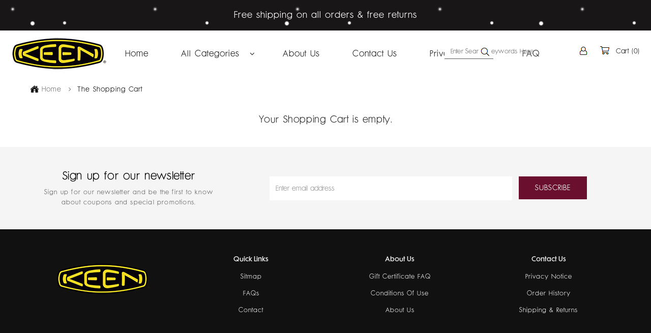

--- FILE ---
content_type: text/html; charset=UTF-8
request_url: https://www.keen--canada.com/shopping_cart.html
body_size: 5308
content:
<!DOCTYPE html>
<html dir="ltr" lang="en">
<head>
    
    
    <meta name="google-site-verification" content="D2xffBsp19OXKuPRM8bY1OKSCom8sarTK-Zwlq970aA" />
    
    
<title>The Shopping Cart : Keen Canada | Official KEEN® Canada Shop - keen--canada.com</title>
<meta charset="utf-8">
<meta name="viewport" content="width=device-width, initial-scale=1.0, user-scalable=no">
<meta name="keywords" content="keen canada, keen shoes,keen canada clearance,keen boots,keen boots women,keen canada men's,keen work boots canada The Shopping Cart" />
<meta name="description" content="Keen Canada | Official KEEN® Canada Shop : The Shopping Cart - keen canada, keen shoes,keen canada clearance,keen boots,keen boots women,keen canada men's,keen work boots canada" />

<!--[if lt IE 9]>
   <script src="//html5shim.googlecode.com/svn/trunk/html5.js"></script>
<![endif]-->
<base href="https://www.keen--canada.com/" />
<link rel="canonical" href="https://www.keen--canada.com/shopping_cart.html" />
<script type='text/javascript' src='includes/templates/exodus/jscript/jquery.min.js'></script>
<script>window.jQuery || document.write('<script src="includes/templates/exodus/jscript/jquery.1.7.1.js"><\/script>')</script>
<link rel="stylesheet" type="text/css" href="includes/templates/exodus/css/style_one_step_checkout.css" />
<link rel="stylesheet" type="text/css" href="includes/templates/exodus/css/stylesheet_bootstrap.min.css" />
<link rel="stylesheet" type="text/css" href="includes/templates/exodus/css/stylesheet_cloudzoom.css" />
<link rel="stylesheet" type="text/css" href="includes/templates/exodus/css/stylesheet_colorbox.css" />
<link rel="stylesheet" type="text/css" href="includes/templates/exodus/css/stylesheet_flexslider.css" />
<link rel="stylesheet" type="text/css" href="includes/templates/exodus/css/stylesheet_font-awesome.min.css" />
<link rel="stylesheet" type="text/css" href="includes/templates/exodus/css/stylesheet_font.css" />
<link rel="stylesheet" type="text/css" href="includes/templates/exodus/css/stylesheet_forest.css" />
<link rel="stylesheet" type="text/css" href="includes/templates/exodus/css/stylesheet_index.css" />
<link rel="stylesheet" type="text/css" href="includes/templates/exodus/css/stylesheet_new.css" />
<link rel="stylesheet" type="text/css" href="includes/templates/exodus/css/stylesheet_two.css" />
<script type="text/javascript" src="includes/templates/exodus/jscript/jscript_00_jquery-2.1.1.min.js"></script>
<script type="text/javascript" src="includes/templates/exodus/jscript/jscript_bootstrap.min.js"></script>
<script type="text/javascript" src="includes/templates/exodus/jscript/jscript_exodus.js"></script>
<script type="text/javascript" src="includes/templates/exodus/jscript/jscript_jquery.cookies.js"></script>
<script type="text/javascript" src="includes/templates/exodus/jscript/jscript_jquery.easing.1.3.js"></script>
<script type="text/javascript" src="includes/templates/exodus/jscript/jscript_jquery.flexslider-min.js"></script>
<script type="text/javascript" src="includes/templates/exodus/jscript/jscript_jquery.lightbox.js"></script>
<script type="text/javascript" src="includes/templates/exodus/jscript/jscript_jquery.rss.js"></script>
<script type="text/javascript" src="includes/templates/exodus/jscript/jscript_jquery.tweet.js"></script>
<script language="javascript" src="includes/general.js" type="text/javascript"></script>
<script language="javascript" type="text/javascript"><!--
function popupWindow(url) {
  window.open(url,'popupWindow','toolbar=no,location=no,directories=no,status=no,menubar=no,scrollbars=yes,resizable=yes,copyhistory=no,width=550,height=550,screenX=150,screenY=100,top=100,left=150')
}
//--></script>
<script language="javascript" type="text/javascript"><!--
function session_win() {
  window.open("https://www.keen--canada.com/index.php?main_page=info_shopping_cart","info_shopping_cart","height=460,width=430,toolbar=no,statusbar=no,scrollbars=yes").focus();
}
//--></script>
<link rel="stylesheet" type="text/css" href="includes/templates/exodus/css/pink.css" />
<style type="text/css">a:hover, button.unstyled.refresh:hover, a.unstyled.remove:hover, .carousel-nav ul li a:hover, .indexProducts .price, .listingProductsInfo span strong, .grid-list a:hover, .itemTitle a:hover , .name a:hover, #productPrices, .accordion-heading .accordion-toggle:before, #zoomImage:hover, .price, .productSpecialPrice, .productSalePrice, .productSpecialPriceSale, .productPriceDiscount, ul.categories-side li a:hover, ul.categories-side li a.side-active, ul.categories-side li .sideCollapsible:before, .sidebarTweet .tweet_list li a, #divRss .ItemTitle a, #informationContent ul li a:hover, .footerTweet .tweet_list li a, #footerRss .ItemTitle a, #informationFooter ul li a:hover { color: #111111; }.dropdown-menu li > a:hover, .dropdown-submenu:hover>a { color: #fff; }#siteinfoLegal a { color: #111111 !important; }textarea.m-wrap:focus,input[type="text"].m-wrap:focus,input[type="password"].m-wrap:focus,input[type="datetime"].m-wrap:focus,input[type="datetime-local"].m-wrap:focus,input[type="date"].m-wrap:focus,input[type="month"].m-wrap:focus,input[type="time"].m-wrap:focus,input[type="week"].m-wrap:focus,input[type="number"].m-wrap:focus,input[type="email"].m-wrap:focus,input[type="url"].m-wrap:focus,input[type="search"].m-wrap:focus,input[type="tel"].m-wrap:focus,input[type="color"].m-wrap:focus,.m-uneditable-input:focus, .search-top-header input[type="text"].m-wrap:focus, #login-header input.m-wrap:focus, #contactFooterContent input.m-wrap:focus, #contactFooterContent textarea.m-wrap:focus { border: 1px solid #111111 !important; } .search-top-header input[type="text"].m-wrap:focus {border-right: none !important}.nav-tabs > li > a:hover, .nav-tabs > .active > a, .nav-tabs > .active > a:hover { border-bottom: 1px solid #111111; }.accordion-heading span, .footerBoxHeading span { border-bottom: 2px solid #111111; }#productsFilterWrapper, h2.centerBoxHeading, .sidebar-header { border-left: 3px solid #111111; }.button:hover, #cart-header .button:hover, #login-header .button:hover { background-color: #111111; color: #ffffff !important; }@media (max-width: 979px) { #mainMenu #currency-header li a:hover,  #mainMenu #language-header li a:hover, #mainMenu #currency-header li a.active,  #mainMenu #language-header li a.active { background: #111111; color: #efefef; } #topMobileMenu, #topMobileMenu.collapsed { background: #111111 } }@media (max-width: 480px) { .search-top-header input[type="text"].m-wrap:focus { border: 1px solid #111111 !important; } }</style>
<style type="text/css">.social.facebook:hover { background: #3B5998; color: #fff; }.social.twitter:hover { background: #00a0d1; color: #fff; }.social.gplus:hover { background: #db5a3c; color: #fff; }.social.pinterest:hover { background: #910101; color: #fff; }.social.youtube:hover { background: #b91f1f; color: #fff; }.social.skype:hover { background: #12a5f4; color: #fff; }</style>
<!--[if lt IE 9]>
  <link rel="stylesheet" type="text/css" href="includes/templates/exodus/css/font-awesome-ie7.min" />
<![endif]-->
<script type='text/javascript' src='includes/templates/exodus/jscript/respond.js'></script>
</head>


<script type="text/javascript">
    $(function() {

        $(".indexProductsImage").find("img").error(function() {
            $(this).attr("src", "images/no_picture.gif");
        });
        $(".productInfoAccordion").find("img").error(function() {
            $(this).attr("src", "images/no_picture.gif");
        });
    });
</script>

<script>
    function nofind(img) {
        img.src = "images/no_picture.gif";

        img.onerror = null;
    }
</script>

<body id="shoppingcartBody" >
  
<style>
@media (max-width: 991px){
#mainMenu ul li a.category-top {
  background: #e8e8e8;
}}
</style>
    <div id="topMobileMenu" class="collapsed hidden-desktop" data-toggle="collapse" data-target="#navMainWrapper">Menu<span class="icon-reorder pull-right"></span></div>
    <div id="navMainWrapper" class="collapse hidden-desktop">
                <nav id="mainMenu">
            <ul class="unstyled nomargin">
                <li class="home"><a href="https://www.keen--canada.com/"><i class="icon-home"></i> <span>Home</span></a></li>
                <li class="home"><a href="index.php?main_page=contact_us">Contact Us</a></li>
                <li class="home"><a href="index.php?main_page=shippinginfo">Shipping &amp; Returns</a></li>
                <div class="header-category">                                        <li><a class="category-top" href="https://www.keen--canada.com/kids-c-10.html">KIDS</a> </li>
                                                                            <li><a class="category-top" href="https://www.keen--canada.com/men-c-6.html">MEN</a> </li>
                                                                            <li><a class="category-top" href="https://www.keen--canada.com/women-c-1.html">WOMEN</a> </li>
                                    </div>
                <li class="dropdown pull-right"><a href="https://www.keen--canada.com/shopping_cart.html" class="dropdown-toggle" data-toggle="dropdown"><i class="icon-shopping-cart"></i><span> Cart</span></a>
                    <span class="headerCollapsible collapsed" data-toggle="collapse" data-target="#cart-dd"></span>
                    <div id="cart-dd" class="header-dropdown dropdown-menu collapse">
                        
<div id="cart-header">
	<span class="setting-title">Your Shopping Cart Contents</span>
	<ul class="unstyled nomargin">
			</ul>
	<p class="total">Total : CA$0.00</p>
	<a href="https://www.keen--canada.com/shopping_cart.html" class="button small">Cart</a>&nbsp;&nbsp;<a href="https://www.keen--canada.com/index.php?main_page=one_step_checkout" class="button small checkout">Checkout</a>

</div>                    </div>
                </li>
                <li class="dropdown pull-right"><a href="#" class="prevent dropdown-toggle" data-toggle="dropdown"><i class="icon-user"></i> <span>Log In</span></a>
                    <span class="headerCollapsible collapsed" data-toggle="collapse" data-target="#login-dd"></span>
                    <ul id="login-dd" class="header-dropdown dropdown-menu collapse">
                        <div id="login-header">
<span class="setting-title">Welcome <span class="greetUser">Guest!</span></span>
	
<form name="login" action="https://www.keen--canada.com/index.php?main_page=login&amp;action=process" method="post" id="loginForm"><input type="hidden" name="securityToken" value="d18d4fb46520ea762e249fa03142bcc5" /><label class="m-wrap" for="login-email-address">Email Address:</label>
<input type="text" name="email_address" class="m-wrap" size="18" id="login-email-address" /><br class="clearBoth" />
<label class="m-wrap" for="login-password">Password:</label>
<input type="password" name="password" class="m-wrap" size="18" id="login-password" /><br class="clearBoth" />
<input type="submit" value="Sign In" class="button small" style="height: 39px;"/>&nbsp;&nbsp;<a href="https://www.keen--canada.com/index.php?main_page=login" class="button small">Register</a></form>
</div>                    </ul>
                </li>
            </ul>
        </nav>
    </div>
    
    <header id="headerWrapper" class="hidden-desktop">
        <div id="logoWrapper" class="container">
            <div class="row-fluid">
                <div id="logo" class="span6">
                    <a href="https://www.keen--canada.com/">
                        <img class="logo img-responsive" alt="" src="images/logo.png" />
                    </a>
                </div>
                <div id="headerRight" class="span6">
                                            <ul class="unstyled nomargin ezpagesHead pull-right">
                        </ul>
                        <div class="clearfix"></div>
                                        <div class="search-top-header pull-right"><form name="quick_find_header" action="https://www.keen--canada.com/index.php?main_page=advanced_search_result" method="get"><div class="input-append"><input type="hidden" name="main_page" value="advanced_search_result" /><input type="hidden" name="search_in_description" value="1" /><input type="text" name="keyword" class="m-wrap" size="6" maxlength="30" /><button class="button" type="submit">Search</button></div></form></div>
                </div>
            </div>
        </div>
    </header>
    <div class="visible-desktop">
        <header id="headerWrapper">
	<div class="top-container">
		<div>Free shipping on all orders & free returns</div>
	</div>
	<div style="position: relative;margin: 10px 15px;display: grid;">

		<div class="ffix_header">
			<div class="ffix_wrapper">
				<div class="logo-wrapper">
					<a href="https://www.keen--canada.com/">
						<img class="logo img-responsive" alt="" src="images/logo.png" />
					</a>
				</div>
				    <div class="main_navigation">
            <div class="ffix-nav-down" id="mainMenu">
                <ul>
                    <li><a href="https://www.keen--canada.com/">Home</a></li>
                    <li class="span3"><a href="#">All Categories<i class="fa fa-angle-down" aria-hidden="true"></i></a>
                        <div class="categories_main">
                            <div id="nav-cat" class="ff">
                                <ul id="categories">                                        <li><a class="category-top" href="https://www.keen--canada.com/kids-c-10.html">KIDS</a> </li>
                                                                            <li><a class="category-top" href="https://www.keen--canada.com/men-c-6.html">MEN</a> </li>
                                                                            <li><a class="category-top" href="https://www.keen--canada.com/women-c-1.html">WOMEN</a> </li>
                                                                    </ul>
                            </div>
                        </div>

                    </li>
                    <li><a href="https://www.keen--canada.com/index.php?main_page=about_us">About Us</a></li>
                    <li><a href="https://www.keen--canada.com/contact_us.html">Contact Us</a></li>
                    <li><a href="https://www.keen--canada.com/privacy.html">Privacy Notice</a></li>
                    <li><a href="https://www.keen--canada.com/index.php?main_page=FAQ">FAQ</a></li>
                </ul>
            </div>
    </div>
			</div>
		</div>
		<div class="topright">
			<div class="grid-item large--one-half text-center large--text-right">
				<div class="headp">
					<div class="cLocation">
						<ul>
							<li class="dropdown">
								<div class="top-cart">
									<nav id="mainMenu">
										<ul class="unstyled nomargin">
											<li class="dropdown pull-right">
												<a href="https://www.keen--canada.com/shopping_cart.html" class="dropdown-toggle pull-left" data-toggle="dropdown">
													<div class="header-my-cart">
														<img src="includes/templates/exodus/images/cart.png" /> Cart (0)
													</div>
												</a>
												<div id="cart-dd" class="header-dropdown dropdown-menu collapse">
													
<div id="cart-header">
	<span class="setting-title">Your Shopping Cart Contents</span>
	<ul class="unstyled nomargin">
			</ul>
	<p class="total">Total : CA$0.00</p>
	<a href="https://www.keen--canada.com/shopping_cart.html" class="button small">Cart</a>&nbsp;&nbsp;<a href="https://www.keen--canada.com/index.php?main_page=one_step_checkout" class="button small checkout">Checkout</a>

</div>												</div>
											</li>
										</ul>
									</nav>
								</div>
							</li>
							<li class="Tacct"><img src="includes/templates/exodus/images/account.png" />
								<div class="act"><a href="index.php?main_page=create_account">Register</a><br /><a href="index.php?main_page=login">Login</a></div>
							</li>
						</ul>
					</div>
					</li>
					</ul>

				</div>
			</div>
			<div class="sc_rlinks_btm">
				<div class="headSearch">
					<form name="quick_find_header" action="index.php?main_page=advanced_search_result" method="get" class="form-inline">
						<input type="hidden" name="main_page" value="advanced_search_result">
						<input type="hidden" name="search_in_description" value="1">
						<div class="input-group" style="width: 100%;position: relative;">
							<input name="keyword" class="input1 form-control form-control" maxlength="80" aria-label="Search" placeholder="Enter search keywords here" onfocus="if (this.value == 'Enter search keywords here') this.value = '';" onblur="if (this.value == '') this.value = '';" type="text">
							<button type="submit" class="btn button_search button_search" value="Search"><img src="includes/templates/exodus/images/search.png" /></button>
						</div>
					</form>
				</div>
			</div>
		</div>
	</div>


	</div>
	<div class="clear"></div>

</header>    </div>

  <div id="wrapper">

          <div id="top-navbreadcrumd" class="">
        <div class="container">
          <section id="navBreadCrumb">
            <div class="breadcrumb nomargin">  <a href="https://www.keen--canada.com/">Home</a><span class="divider"><i class="fa fa-angle-right" aria-hidden="true"></i></span>
The Shopping Cart
</div>
          </section>
        </div>
      </div>
              <div id="mainWrapper" class="container">


        
        
                

        <div id="mainContainer">
          <div class="row-fluid">
            
                                <section id="mainSection" class="span12" role="main">
                                        <div id="bottom-navBreadCrumb" class="none">
                                              <section id="navBreadCrumb">
                          <div class="breadcrumb nomargin">  <a href="https://www.keen--canada.com/">Home</a><span class="divider"><i class="icon-double--right">::</i></span>
The Shopping Cart
</div>
                        </section>
                                          </div>



                    <div class="centerColumn" id="shoppingCartDefault">

<h3 id="cartEmptyText">Your Shopping Cart is empty.</h3>













</div>
                    </section>

                              </div>
        </div>

      </div>
      </div>
      

    <footer>
        <div class="footer_nav">
            <div class="wrapper">
                <div id="myfooter0">
                    <div class="lc_callouts" style="width: 100%;">
                        <div class="container">
                            <div class="footer-top">
                                <div class="form-subscribe-header">
                                    <h4>Sign up for our newsletter</h4>
                                    <label for="newsletter">Sign up for our newsletter and be the first to know about coupons and special promotions. </label>
                                </div>
                                <div class="form-subscribe-foot">
                                    <form name="subscribe" action="https://www.keen--canada.com/index.php?main_page=subscribe" method="post" onsubmit="return checksubscribe()"><input type="hidden" name="securityToken" value="d18d4fb46520ea762e249fa03142bcc5" /><input type="hidden" name="act" value="subscribe" /><input type="hidden" name="main_page" value="subscribe" /><label><input type="text" name="email" class="m-wrap" id="newsletter" size="18" maxlength="90" value=""  placeholder = "Enter email address" /></label><input class="button" type="submit" value="Subscribe" /></form><p id="jqMessage" style="display:none;"></p>
                                </div>

                                <script type="text/javascript">
                                    function checksubscribe() {
                                        var text = document.getElementById("newsletter").value;
                                        if (text.length == 0) {
                                            document.getElementById("jqMessage").innerHTML = "This is a required field.";
                                            document.getElementById('jqMessage').style.display = 'block';
                                            return false;
                                        } else {
                                            return true;
                                        }
                                    }
                                </script>
                            </div>
                        </div>
                    </div>
                    <div class="container">
                        <div class="sc_callouts">
                            <img src="images/logo.png" style="max-width: 80%;margin: 20px 0;" />
                        </div>
                        <div class="sc_callouts">
                            <h4><a href="/">Quick Links</h4>
                            <ul>
                                <li><a href="sitemap.html">Sitmap</a></li>
                                <li><a href="index.php?main_page=FAQ">FAQs </a></li>
                                <li><a href="contact_us.html">Contact</a></li>
                                <li><a href="privacy.html"></a></li>
                            </ul>
                        </div>
                        <div class="sc_callouts">
                            <h4>About Us</h4>
                            <ul>
                                <li><a href="https://www.keen--canada.com/gv_faq.html">Gift Certificate FAQ</a></li>
                                <li><a href="https://www.keen--canada.com/conditions.html">Conditions of Use</a></li>
                                <li><a href="https://www.keen--canada.com/index.php?main_page=about_us">About Us</a></li>
                                
                            </ul>
                        </div>

                        <div class="sc_callouts">
                            <h4>Contact Us</h4>
                            <ul>
                                <li><a href="https://www.keen--canada.com/privacy.html">Privacy Notice</a></li>
                                <li><a href="https://www.keen--canada.com/index.php?main_page=account_history">Order History</a></li>
                                <li><a href="shippinginfo.html">Shipping & Returns</a></li>
                            </ul>
                        </div>
                    </div>
                </div>
            </div>
        </div>

        <div class="footer-copy container">
            <div class="container">
                <address class="copyright"><div class="text-center"> <a style="color:#fff" href="/cdn-cgi/l/email-protection#d3"> </a><br><br></div>&copy; 2026 Powered by Keen Canada<a href="https://www.keen--canada.com/index.php?main_page=index" target="_blank"></a></address>
                <div class="bottom-menu">
                    <img src="includes/templates/exodus/images/securesite.png" alt="secure payment" style="max-width:100%">
                </div>
            </div>
        </div>
    </footer>
    <span id="back-top" class="hidden-phone none">
        <a href="#header"><i class="iicon-angle-up"></i></a>
    </span>


<script data-cfasync="false" src="/cdn-cgi/scripts/5c5dd728/cloudflare-static/email-decode.min.js"></script><script defer src="https://static.cloudflareinsights.com/beacon.min.js/vcd15cbe7772f49c399c6a5babf22c1241717689176015" integrity="sha512-ZpsOmlRQV6y907TI0dKBHq9Md29nnaEIPlkf84rnaERnq6zvWvPUqr2ft8M1aS28oN72PdrCzSjY4U6VaAw1EQ==" data-cf-beacon='{"version":"2024.11.0","token":"c2445ce9c3314f38a1a312bed5240dcb","r":1,"server_timing":{"name":{"cfCacheStatus":true,"cfEdge":true,"cfExtPri":true,"cfL4":true,"cfOrigin":true,"cfSpeedBrain":true},"location_startswith":null}}' crossorigin="anonymous"></script>
</body>    <div style="display:none ! important;"></div>


</html>


--- FILE ---
content_type: text/css
request_url: https://www.keen--canada.com/includes/templates/exodus/css/style_one_step_checkout.css
body_size: 145
content:
@CHARSET "UTF-8";
.one-step-checkout fieldset {
	border:none;
	padding: 0;
	
}
.one-step-checkout fieldset legend {
	background: #efefef;
}
.one-step-checkout fieldset .panel-body{
	border: 1px solid #ddd;
}
#password-wrapper{
	display: none;
}

.one_step_checkout{ margin-bottom:20px;}

p.onestepcheckout-numbers {
	color: #fff;
	margin: 0;
	padding: 0 17px;
	text-transform: uppercase;
	font: 700 12px/34px Futura,Helvetica,sans-serif;
	background-clip: padding-box !important;
	background-image: linear-gradient(to bottom, #1f1f1f, #1f1f1f);
	background-color: #1f1f1f;
	background-image: -webkit-gradient(linear, 0 0, 0 100%, from(#1f1f1f), to(#1f1f1f));
	background-image: -webkit-linear-gradient(top, #1f1f1f, #1f1f1f);
	background-image: -moz-linear-gradient(top, #1f1f1f, #1f1f1f);
	background-image: -o-linear-gradient(top, #1f1f1f, #1f1f1f);
	background-image: linear-gradient(to bottom, #1f1f1f,#1f1f1f);
	-webkit-border-radius: 5px;
	-moz-border-radius: 5px;
	border-radius: 5px;
	margin-top:10px;
}
p.onestepcheckout-numbers span {
	float: left;
	margin: 6px 8px 0 0;
	padding: 2px 0;
	width: 19px;
	border: 1px solid #dedede;
	text-align: center;
	font: 700 14px/15px Futura, "Nimbus Sans L", Helvetica, sans-serif;
	background: #fff;
	color: #696969;
	-webkit-border-radius: 4px;
	-moz-border-radius: 4px;
	border-radius: 4px;
}


#one-step-checkout .panel-body{ padding:10px;}

--- FILE ---
content_type: text/css
request_url: https://www.keen--canada.com/includes/templates/exodus/css/stylesheet_cloudzoom.css
body_size: -18
content:

/* This is the moving lens square underneath the mouse pointer. */
.cloud-zoom-lens {
	border: 4px solid #888;
	margin:-4px;	/* Set this to minus the border thickness. */
	background-color:#fff;	
	cursor:move;		
}

/* This is for the title text. */
.cloud-zoom-title {
	font-family:Futura, Helvetica, sans-serif;
	position:absolute !important;
	background-color:#333;
	color:#fff;
	padding:3px;
	width:100%;
	text-align:center;	
	font-weight:600;
	font-size:10px;
	top:0px;
}

/* This is the zoom window. */
.cloud-zoom-big {
	border:4px solid #eeeeee;
	overflow:hidden;
	left: -4px !important;
}

/* This is the loading message. */
.cloud-zoom-loading {
	color:white;	
	background:#0F0F0F;
	padding:3px;
	border:1px solid #333;
}




--- FILE ---
content_type: text/css
request_url: https://www.keen--canada.com/includes/templates/exodus/css/stylesheet_flexslider.css
body_size: 1172
content:
/*
 * jQuery flexSlider v2.0
 * http://www.woothemes.com/flexslider/
 *
 * Copyright 2012 WooThemes
 * Free to use under the GPLv2 license.
 * http://www.gnu.org/licenses/gpl-2.0.html
 *
 * Contributing author: Tyler Smith (@mbmufffin)
 */

 
/* Browser Resets */
.flex-container a:active,
.flexslider a:active,
.flex-container a:focus,
.flexslider a:focus  {outline: none;}
.slides,
.flex-control-nav,
.flex-direction-nav {margin: 0; padding: 0; list-style: none;} 

/* FlexSlider Necessary Styles
*********************************/ 
.flexslider {margin: 0; margin: 0px; margin-top: 20px; background: #fff;}
.flexslider .slides > li {display: none; -webkit-backface-visibility: hidden;} /* Hide the slides before the JS is loaded. Avoids image jumping */
.flexslider .slides img {width: 100%; display: block;}
.flex-pauseplay span {text-transform: capitalize;}

/* Clearfix for the .slides element */
.slides:after {content: "."; display: block; clear: both; visibility: hidden; line-height: 0; height: 0;} 
html[xmlns] .slides {display: block;} 
* html .slides {height: 1%;}

/* No JavaScript Fallback */
/* If you are not using another script, such as Modernizr, make sure you
 * include js that eliminates this class on page load */
.no-js .slides > li:first-child {display: block;}


/* FlexSlider Default Theme
*********************************/
.flexslider {background: #fff; position: relative; zoom: 1;}
.flex-viewport {max-height: 2000px; -webkit-transition: all 1s ease; -moz-transition: all 1s ease; transition: all 1s ease;}
.loading .flex-viewport {max-height: 300px;}
.flexslider .slides {zoom: 1;}

.carousel li {margin-right: 5px}


/* Direction Nav */
.flex-direction-nav {*height: 0;}
.flex-direction-nav a { font-size: 1.8em; background: none; color: #444444; text-align: center; position: absolute; top: 12px; z-index: 10; cursor: pointer; -webkit-transition: all .3s ease; -moz-transition: all .3s ease; transition: all .3s ease;}
.flex-direction-nav a:hover { text-decoration: none; color: #409F89; }
.flex-direction-nav .flex-next {background-position: 100% 0; right: -5px; }
.flex-direction-nav .flex-prev {left: -5px;}
.flexslider:hover .flex-next {opacity: 1;}
.flexslider:hover .flex-prev {opacity: 1;}
.flexslider:hover .flex-next:hover, .flexslider:hover .flex-prev:hover {opacity: 1;}
.flex-direction-nav .flex-disabled, .flex-direction-nav .flex-disabled:hover {color: #aaaaaa; visibility:hidden }

/* Control Nav */
.flex-control-nav {position: absolute; bottom: 20px; right:20px; text-align: center;}
.flex-control-nav li {margin: 0 6px; display: inline-block; zoom: 1; *display: inline;}
.flex-control-paging li a {width: 12px; height: 12px; display: block; background: #efefef; border: 3px solid #efefef; cursor: pointer; text-indent: -9999px; -webkit-border-radius: 20px; -moz-border-radius: 20px; -o-border-radius: 20px; border-radius: 20px; -webkit-transition: all .3s ease; -moz-transition: all .3s ease; transition: all .3s ease;}
.flex-control-paging li a:hover { background: #107fc9; }
.flex-control-paging li a.flex-active { background: #107fc9; cursor: default; }

.flex-control-thumbs {margin: 5px 0 0; position: static; overflow: hidden;}
.flex-control-thumbs li {width: 25%; float: left; margin: 0;}
.flex-control-thumbs img {width: 100%; display: block; opacity: .7; cursor: pointer;}
.flex-control-thumbs img:hover {opacity: 1;}
.flex-control-thumbs .flex-active {opacity: 1; cursor: default;}

/* Direction Nav */
.big-direction-nav {*height: 0; margin: 0; list-style: none }
.big-direction-nav a { width: 50px; height: 100px; vertical-align: middle; text-align: center; background: #dddddd url('../images/sprite.png'); position: absolute; top: 40%; z-index: 10; cursor: pointer; opacity: 0; filter:alpha(opacity=0); -webkit-transition: all .3s ease; -moz-transition: all .3s ease; transition: all .3s ease;}
.big-direction-nav .big-next {background-position: 0px -250px; right: 0px;}
.big-direction-nav .big-prev {background-position: -50px -150px; left: 0px;}
.big-direction-nav a.big-next:hover { background-position: -50px -250px; background-color: #555555;}
.big-direction-nav a.big-prev:hover { background-position: 0px -150px; background-color: #555555;}
.flexslider:hover .big-next {opacity: 1; filter:alpha(opacity=100);}
.flexslider:hover .big-prev {opacity: 1; filter:alpha(opacity=100);}
.flexslider:hover .big-next:hover, .flexslider:hover .big-prev:hover {opacity: 1; filter:alpha(opacity=100);}
.big-direction-nav .big-disabled {opacity: .3!important; filter:alpha(opacity=30); cursor: default;}

/* Control Nav */
.big-control-nav {position: absolute; bottom: 10px; right:10px; text-align: center; width: 100%;}
.big-control-nav li {margin: 0 4px; display: inline-block; zoom: 1; *display: inline;}
.big-control-paging li a {width: 10px; height: 10px; display: block; background: #999999; opacity: .5; cursor: pointer; text-indent: -9999px; -webkit-border-radius: 5px; -moz-border-radius: 5px; -o-border-radius: 5px; border-radius: 5px; -webkit-transition: all .3s ease; -moz-transition: all .3s ease; transition: all .3s ease;}
.big-control-paging li a:hover { opacity: 1; }
.big-control-paging li a.big-active { opacity: 1; cursor: default; background: #555555; }

.big-control-thumbs {margin: 5px 0 0; position: static; overflow: hidden;}
.big-control-thumbs li {width: 25%; float: left; margin: 0;}
.big-control-thumbs img {width: 100%; display: block; opacity: .7; cursor: pointer;}
.big-control-thumbs img:hover {opacity: 1;}
.big-control-thumbs .big-active {opacity: 1; cursor: default;}

@media screen and (max-width: 860px) {
  .flex-direction-nav .flex-prev {opacity: 1; left: 0;}
  .flex-direction-nav .flex-next {opacity: 1; right: 0;}
}

--- FILE ---
content_type: text/css
request_url: https://www.keen--canada.com/includes/templates/exodus/css/stylesheet_font.css
body_size: -130
content:
/* Generated by Font Squirrel (http://www.fontsquirrel.com) on February 21, 2013 07:46:48 AM America/New_York */


@font-face {
    font-family: lust;
    src: url("../fonts/2342423.woff") format("woff");
    font-style: italic;
    font-display: auto;
}



@font-face {
    font-family: "Futura";
    src: url("../fonts/OPTIFuturaAgMite-Four.otf") format("opentype");
    font-style: normal;
    font-weight: 300;
    font-weight: 400;
    font-weight: 500;
}

@font-face {
    font-family: "Futura";
    src: url("../fonts/FuturaAgMiteOpti-Six.otf") format("opentype");
    font-style: normal;
    font-weight: 600;
    font-weight: 700;
}


--- FILE ---
content_type: text/css
request_url: https://www.keen--canada.com/includes/templates/exodus/css/stylesheet_forest.css
body_size: 3392
content:
/**
 * Main CSS Stylesheet
 *
 * @package templateSystem
 * @copyright Copyright 2003-2007 Zen Cart Development Team
 * @copyright Portions Copyright 2003 osCommerce
 * @license http://www.zen-cart.com/license/2_0.txt GNU Public License V2.0
 * @version $Id: stylesheet.css 5952 2007-03-03 06:18:46Z drbyte $
  */

.topcurrencies {
    float: right;
    margin: 7px 0px 0px;
    width: 90px;
}

.topcurrencies #currenciesHeaderBox {
    border-bottom: none;
}

.header-banners .container img {
    width: 100%;
}

#indexBody #mainContainer #indexProductList .gridItemInner .price, #advancedsearchresultBody #productListing .productsGridWrapper .gridItem .gridItemInner p.price {
    height: 35px;
}

.topcurrencies select.m-wrap {
    border-radius: 0;
    height: 25px;
    line-height: 25px;
    border: 1px solid #b4b4b4;
    width: 100%;
    background: #fff0;
    color: #b4b4b4;
    cursor: pointer;
    margin: 0 5px;
    padding: 0 3px;
    font-size: 13px;
    transition: all 0.2s ease 0s;
}

.topcurrencies select.m-wrap option {
    color: #b4b4b4;
}

.top-cart {
    float: left;
    text-align: center;
    font-size: 15px;
    font-weight: 500;
    color: #777;
    margin-top: 0;
}

.top-cart #mainMenu {
    width: auto;
}

.top-cart a.dropdown-toggle {
    padding: 0 !important;
}

.top-cart #mainMenu ul li.open a {
    background: #fff0;
}

.top-cart #mainMenu ul li.open a:hover {
    text-decoration: none;
}

.top-cart .header-my-cart strong, .top-cart .open .header-my-cart strong {
    position: absolute;
    top: 0;
    right: 0;
    background: #00b2a5;
    color: #fff;
    line-height: 1;
    pointer-events: none;
    font-size: 13px;
    border-radius: 50%;
    width: 18px;
    height: 18px;
    display: flex;
    justify-content: center;
    align-items: center;
}

.headSearch {
    float: left;
    border-radius: 0;
    border-bottom: 1px solid #555;
    z-index: 999;
    background-color: #fff;
    margin: 0;
    width: 100%;
    left: auto;
    right: 0;
    position: relative;
}

.sc_rlinks_btm .dropdown-toggle:hover .headSearch {
    display: block;
    position: absolute;
    top: 36px;
    right: -70px;
    background: #fff;
    border: 1px solid #D7DBDB;
    border-radius: 19px;
    z-index: 9999;
}

.sc_rlinks_btm:hover .headSearch {
    display: block;
}

.fa-sign-in::before {
    content: "\f090";
    font: normal normal normal 18px/1 FontAwesome;
    margin-left: 10px;
}

.fa-user::before {
    content: "\f007";
    font: normal normal normal 18px/1 FontAwesome;
    margin-left: 10px;
}

.fa-home::before {
    content: "\f015";
    font: normal normal normal 18px/1 FontAwesome;
    margin-right: 10px;
}

.fa-heart-o::before {
    content: "\f08a";
    font: normal normal normal 18px/1 FontAwesome;
}

.icon-shopping-cart {
    margin-left: 5px;
}

.headSearch form .input-group .input1 {
    text-overflow: ellipsis;
    outline-offset: -2px;
    -webkit-appearance: none;
    letter-spacing: .02em;
    text-transform: capitalize;
    float: left;
    width: 85%;
    text-indent: 10px;
    position: relative;
    z-index: 1;
    display: inline;
    vertical-align: middle;
    color: #333;
    border: 0;font-family: Futura;
    background: unset;
    height: 26px;
    font-size: 12px;
}

.headSearch form .input-group button {
    z-index: 2;
    cursor: pointer;
    color: #fff;
    display: block;
    position: absolute;
    top: -1px;
    right: -1px;
    border: none;
    text-align: center;
    padding: 4px 5px;
    margin-bottom: 0;
    font-size: 14px;
    font-weight: 500;
    line-height: 18px;
    white-space: nowrap;
    box-shadow: none;
    background: unset;
}

#left-column #categoriesHeading, #left-column #whatsnewHeading, #indexDefault .carousel-wrapper .centerBoxHeading, #indexCategories .carousel-wrapper .centerBoxHeading, .product-whatsnew .centerBoxHeading {
    text-decoration: none;
    margin: 0 auto 1.2em !important;
    text-align: left;
    text-transform: capitalize;
    border-left: none;
    font: 500 20px/16px Futura, sans-serif;
    color: #333;
    border-bottom: 1px solid #888;
    padding: 14px 5px 17px 10px;
}


#indexDefault .carousel-wrapper .centerBoxHeading, #indexCategories .carousel-wrapper .centerBoxHeading, .product-whatsnew .centerBoxHeading {
    position: relative;
    text-transform: capitalize;
    text-decoration: none;
    border-left: none;
    color: #444;
    padding: 0;
    font-weight: 500;
}

.ft-methods h4 {
    font-size: 18px;
    margin-bottom: 0;
    color: #fff;
}

.ft-methods h3 {
    color: #fff;
}

.container-3 {
    width: 25%;
    float: left;
    margin: 30px 0;
}

@media (max-width:1200px) {
    .headSearch form .input-group .input1 {
        min-width: 200px;
    }
}

#wrapper {}

#mainWrapper>#slideshow {
    margin: 15px 15px 0 15px;
}

#indexHomeBody #mainContainer #mainSection .centerBoxWrapper {
    margin: 15px auto 0px;
    float: left;
    width: 100%;
    text-align: center;
    border: 0;
    padding-top: 2em;
}

#left-column #whatsnew #whatsNewSide .media {
    padding: 10px;

}

#productinfoBody #mainContainer #productGeneral .productInfoRight .row-fluid #productsInfoPriceWrapper .normalprice {
    font-size: 16px;
    font-weight: 500;
    text-decoration: line-through;
    color: #888;
    font-family: "Futura", Futura, sans-serif;
    line-height: 160%;
}

#productinfoBody #mainContainer #productGeneral .productInfoRight .row-fluid #productsInfoPriceWrapper .productSpecialPrice {
    font-size: 25px;
    font-family: "Futura";
    color: #000 !important;
    margin-left: 10px;
}

#mainWrapper #slideshow .slides {}

.product-info-review {
    font-size: 1.2em;
    color: #333;
    font-family: Futura;
    line-height: 15px;
    text-align: left;
    margin-bottom: 5px;
    display: none;
}

#cartAdd img {
    margin-left: 15px;
}

#indexHomeBody #wrapper {
    margin-top: 5px;
}

@media (max-width:1200px) {
    ul.categories-side li li a {
        padding-left: 21.5px;
    }
}

.aAheaderCategories {
    float: left;
}

.aACategoriesList {
    float: right;
    position: relative;
    display: block;
}

.aACategoriesUl {
    list-style: none;
    padding: 0;
    float: right;
    margin: 0;
}

.aACategoriesUl li {
    float: left;
}

.aACategoriesUl li a {
    text-transform: capitalize;
    display: block;
    padding: 0px 34px;
    height: 45px;
    line-height: 45px;
    font-size: 16px;
    font-weight: 500;
    color: #fff !important;
    font-family: "Futura", Futura, sans-serif;
}

.aACategoriesUl>li:nth-child(1)>a, .aACategoriesUl>li>a:hover {
    background: #212121;
}

#wrapper>#slideshow .slides {
    background: #fff;
    margin-top: 15px;
}

#wrapper>#slideshow .slides>li {
    padding: 15px;
}

#HydjkJ_Footer {
    overflow: hidden;
    padding: 30px 16px;
    background: #fff;
    margin: 0 auto;
    border-right: 1px solid #ccc;
    border-left: 1px solid #ccc;
    border-top: 1px solid #ccc;
    position: relative;
}

.HydjkJ_Footer-main {
    padding: 1px 0;
}

#HydjkJ_Footer-menu {
    padding: 5px 0px;
    height: auto;
    overflow: auto;
}

#HydjkJ_Footer-menu ul {
    list-style: none;
    overflow: auto;
    margin-left: 25px;
    margin-bottom: 0;
}

#HydjkJ_Footer-menu ul li {
    float: left;
}

#HydjkJ_Footer-menu ul li a {
    color: #999;
    text-align: left;
    font: normal 12px/25px "Times New Roman", Times, serif;
    padding: 5px 20px;
}

#HydjkJ_Footer-menu ul li a:hover {
    color: #f00;
}

#siteinfoLegal {
    text-align: left;
    color: #333;
    margin-top: 10px;
}

#siteinfoLegal a {
    color: #333;
    font-size: 13px;
}

.imagea {
    text-align: left;
    padding: 10px 0px;
}

#wrapper>#slideshow {
    display: block;
    margin-top: 0;
    background: #f0f1f2;
}

.rightmenus {
    float: right;
    min-width: 30%;
}

.header-bottom {
    background: #ee851b;
    width: 100%;
}

.mid-menus {
    float: right;
}

.mid-menus ul {
    margin: 0;
    padding: 0;
}

.mid-menus ul li {
    list-style: none;
    float: left;
}

.mid-menus ul li a {
    display: block;
    padding: 10px 25px;
    position: relative;
    text-align: left;
    text-transform: capitalize;
    color: #555;
    font: 12px/1.5 "Futura", Futura, "Microsoft Yahei", sans-serif;
    padding-right: 0;
}

.mid-menus ul li a:hover {
    color: #e64545;
}

#footer .border {
    border-top-color: #f1f1f1;
    padding-top: 35px;
}

@media (min-width: 992px) {
    .col-md-push-8 {
        left: 66.33333367%;
    }
}

@media (min-width: 768px) {
    .col-sm-4 {
        width: 33.33333333%;
    }
}

@media (min-width: 768px) {
    .col-sm-1, .col-sm-2, .col-sm-3, .col-sm-4, .col-sm-5, .col-sm-6, .col-sm-7, .col-sm-8, .col-sm-9, .col-sm-10, .col-sm-11, .col-sm-12 {
        float: left;
        position: relative;
        min-height: 1px;
    }
}

@media (min-width: 992px) {
    .col-md-pull-4 {
        right: 33.33333333%;
    }
}

@media (min-width: 768px) {
    .col-sm-8 {
        width: 66.33333367%;
    }
}

.row {
    margin-right: 0;
    margin-left: 0;
}

#footer .widget {
    margin-bottom: 35px;
    line-height: 1.8em;
}

@media (min-width: 768px) {
    .col-sm-12 {
        width: 100%;
    }
}

#footer h3 {
    font-size: 14px;
    font-family: 'Futura', sans-serif;
    color: #6d6c6c;
    font-style: normal;
    font-weight: 500;
    text-align: left;
    text-transform: uppercase;
}

#footer h3 {
    margin-bottom: 25px;
}

.widget h3 {
    margin-top: 0px;
    margin-bottom: 20px;
}

.widget.newsletter-form .newsletter-subtitle {
    margin-bottom: 18px;
    font-size: 13px;
    font-family: 'Futura', sans-serif;
    color: #6d6c6c;
    font-style: normal;
    font-weight: 500;
    text-align: center;
    text-transform: none;
}

.widget .newsletter-widget p.description {
    display: none;
}

#footer fieldset {
    min-width: 0;
    padding: 0;
    margin: 0;
    border: 0;
}

.widget .newsletter-widget ul {
    width: 100%;
    margin: 0;
    margin-bottom: 10px;
    padding: 0;
}

#footer .widget .newsletter-widget li, #footer .newsletter_form_email input.email-field {
    width: 100%;
    float: none;
}

.widget .newsletter-widget li {
    float: left;
    display: block;
    width: 100%;
    text-align: center;
}

.widget .newsletter-widget li .submit-field {
    border: 1px solid #dae0e6 !important;
    border-radius: 0;
    background: #fff !important;
    font-size: 15px;
    text-transform: capitalize;
    padding: 5px 25px;
}

.widget .newsletter-widget li .submit-field:hover {
    background: #86bf13 !important;
    color: #fff;
}

#footer .widget .newsletter-widget li, #footer .newsletter_form_email input.email-field {
    width: 100%;
    float: none;
}

.widget input.email-field.text-field.autoclear {
    width: 80%;
    padding: 10px;
    -moz-box-sizing: border-box;
    box-sizing: border-box;
    font-size: 13px;
    margin-bottom: 10px;
    margin-right: 10px;
}

#footer .widget .newsletter-widget .btn {
    margin: 0;
    padding: 9px 25px;
    color: #fff;
    -webkit-box-shadow: inset 0 3px 5px rgba(0, 0, 0, .125);
    box-shadow: inset 0 3px 5px rgba(0, 0, 0, .125);
    text-decoration: none;
    border-radius: 0;
    border-style: solid;
    -webkit-appearance: none;
    font-size: 13px;
    font-family: 'Futura', sans-serif;
    font-style: normal;
    font-weight: 500;
    text-transform: uppercase;
}

#copyright {
    background-color: #f1f1f1;
}

#copyright .centered {
    text-align: center;
}

#copyright p, #copyright ul li a {
    font-size: 13px;
    font-family: 'Futura', sans-serif;
    color: #7b7b7b;
    font-style: normal;
    font-weight: 500;
    text-align: left;
    text-transform: none;
}

#copyright .left p, #copyright .right a, #copyright .centered p {
    display: inline;
}

#footer .widget.col-sm-3:nth-child(4n+1) {
    clear: both;
}

#footer .widget {
    margin-bottom: 15px;
    line-height: 1.8em;
    padding: 0 15px;
}

@media (min-width: 768px) {
    .col-sm-3 {
        width: 25%;
    }
}

#footer h3 {
    font-size: 14px;
    font-family: 'Futura', sans-serif;
    color: #6d6c6c;
    font-style: normal;
    font-weight: 500;
    text-align: left;
    text-transform: uppercase;
    margin-bottom: 25px;
}

#footer .menu {
    padding-left: 0px;
    list-style: none;
    margin-top: 0;
    margin-bottom: 10px;
    margin-left: 0;
}

#footer .menu li {
    padding-left: 0px;
    list-style: none;
    display: list-item;
    border-bottom: 0px;
    padding-top: 0px;
    text-transform: none;
    padding: 0;
}

#footer .widget_nav_menu>div>ul>li>a {
    border: 0;
}

#footer .widget_nav_menu>div>ul>li>a {
    padding: 3px 0;
}

#footer a {
    color: #626262 !important;
    line-height: 24px !important;
    font-family: 'Futura', sans-serif !important;
    font-size: 13px !important;
    font-style: normal;
    font-weight: 500;
    display: block;
}

#footer .widget .newsletter-widget li, #footer .newsletter_form_email input.email-field {
    width: 100%;
    height: auto;
    float: none;
}

#footer .newsletter-widget fieldset {
    min-width: 0;
    padding: 0;
    margin: 0;
    border: 0;
}

#footer .widget .newsletter-widget li:last-child {
    text-align: right;
}

#footer .border {
    border-top-color: #f1f1f1;
}

#copyright .border {
    border-top: 1px solid #ddd;
    padding: 20px 0;
}

#indexBody #mainContainer #indexProductList {
    overflow: hidden;
    clear: both;
}

#indexBody #mainContainer #indexProductList .gridItemInner .price {
    margin-bottom: 0px;
}

@media (min-width:768px) and (max-width:1000px) {
    #footer .border .col-sm-4 {
        display: none;
    }

    #footer .border .col-sm-8 {
        width: 100%;
    }
}

@media (max-width:768px) {
    #productListing .productsGridWrapper .gridItem .gridItemInner .btnCart .button {
        width: 70% !important;
    }

    h2.centerBoxHeading span {
        position: inherit !important;
    }

    #indexDefault .carousel-wrapper .centerBoxHeading, #indexCategories .carousel-wrapper .centerBoxHeading, .product-whatsnew .centerBoxHeading {
        text-align: left;
    }

    .subNav {
        cursor: pointer;
        font-weight: 500;
        font-size: 16px;
        color: #333;
        line-height: 42px;
        background: url(../images/banners/cos-arr.png) no-repeat 98% -20px;
        text-transform: uppercase;
        padding-left: 10px;
        margin-bottom: 0 !important;
    }

    .navContent {
        display: none;
        line-height: 22px;
        color: #333;
        padding: 10px;
        background: #f0f0f0;
    }

    .currentDt {
        background: url(../images/banners/cos-arr.png) no-repeat 98% 14px;
    }
}

@media (min-width:769px) {
    .navContent {
        display: block;
    }
}

.yt-header {
    background-color: #444444;
}

.yt-header-top {
    height: 36px;
    background-color: #444;
    border-bottom: 1px solid #d6b75f;
}

.yt-header-top a, .yt-header-top a:hover {
    padding: 0 15px;
    margin: 8px 0;
    display: inline-block;
    color: #d8b861;
    font-size: 13px;
    font-family: Futura, Helvetica, sans-serif;
    line-height: 1.6;
    float: right;
}

.yt-header-top a:last-child {
    border-right: 1px solid #ddd;
}

.logo-wrapper {
    float: left;
    width: auto;
    padding: 0;
  }

.logo-wrapper img {
    max-width: 300px;
}

@media (min-width:530px) and (max-width:900px) {
    .footer_nav .sc_callouts {
        margin-bottom: 1em;
    }
}

@media (min-width:1200px) {
    .productInfoWrapper>.productInfoLeft {
        width: 40%;
        padding: 0;
    }
}

#top {
    background-color: #4C4C4C;
    border-bottom: 0;
    padding: 10px;
}

#top-links {
    padding: 0;
    margin: 0;
}

#top-links .list-inline {
    padding: 0;
    margin: 0;
    margin-left: -5px;
    list-style: none;
}

#top-links li {
    display: inline-block;
    padding-right: 10px;
    padding-left: 10px;
    list-style: none;
}

#top-links li, #top-links a {
    color: #bbb;
    text-decoration: none;
    line-height: 33px;
}

#top-links li a i {
    font-size: 14px;
}

#top-links a span {
    font-family: 'Futura', sans-serif;
    font-weight: 500;
    font-size: 13px;
    line-height: 20px;
}

#top-links a span:hover {
    color: #333;
}

#top select.m-wrap {
    margin-bottom: 0;
    width: 130px;
    padding: 0 10px;
    height: 30px;
    background: #fff;
    border: 1px solid #ddd;
}

#top-links a span.caret {
    border-top-color: #24272B;
    border-bottom-color: #24272B;
    margin-top: 15px;
}

#top-links a.dropdown-toggle:hover, #top-links .dropdown.open .dropdown-toggle {
    background: unset;
}

#top-links li ul.dropdown-menu li {
    width: 90%;
    padding: 0 5%;
}

#top-links li ul.dropdown-menu li a {
    font-size: 13px;
    padding: 3px 10px;
}

#top-links li ul.dropdown-menu li a:hover {
    color: #fff;
    background: #333;
}

--- FILE ---
content_type: text/css
request_url: https://www.keen--canada.com/includes/templates/exodus/css/stylesheet_index.css
body_size: 9425
content:
/**
 * Main CSS Stylesheet
 *
 * @package templateSystem
 * @copyright Copyright 2003-2007 Zen Cart Development Team
 * @copyright Portions Copyright 2003 osCommerce
 * @license http://www.zen-cart.com/license/2_0.txt GNU Public License V2.0
 * @version $Id: stylesheet.css 5952 2007-03-03 06:18:46Z drbyte $
  */

.clear {
	clear: both;
}

.search-top-header {
	width: 350px;
}

.search-top-header form .input1 {
	width: 260px;
	float: left;
	height: 35px;
	border: 1px solid #f66;
	padding-left: 10px;
}

.search-top-header form .input-group-append .button_search {
	float: left;
	height: 40px;
	border-radius: 0;
	background: #f66;
	color: #fff;
	border: none;
	text-shadow: none;
}

.none {
	display: none !important;
}

.indexProducts .price {
	height: 35px;
}

.footer_keywords li {
	display: block;
	line-height: 30px;
}

.footer_keywords li a {
	color: #858585;
	text-transform: capitalize;
}

.footer_keywords a:before {
	content: "\f105";
	font-family: "FontAwesome";
	padding-right: 5px;
}

.footer_keywords li a:hover {
	color: #ff6666;
	margin-left: 5px;
}

.slides .a1 {
	width: 50%;
	position: absolute;
	height: 100%;
	top: 0;
	left: 0;
}

.slides .a2 {
	width: 50%;
	position: absolute;
	height: 100%;
	top: 0;
	left: 50%;
}

.media .pull-left {
	display: contents;
}

.indexProductsImageHolder img {
	max-height: 300px;
}

.navNextPrevWrapper.centeredContent {
	float: left;
	width: 100%;
	margin-bottom: 2em;
}

.fa-angle-right::before {
	content: "\f105";
}

#whatsNewSide .media-list .pull-left .media-object {
	max-width: 65%;
	margin: auto;
}

.category_threes .gridItem {
	text-align: left !important;
}

.gridItemInner .name, #whatsNew .indexProductsName, #specialsDefault .indexProductsName, .leftBoxContainer .media .media-body .media-heading, .indexProducts a.indexProductsName, #left-column #whatsnew .media-body .media-heading a, #productListing .productsGridWrapper .name a {
	height: 40px;
	overflow: hidden;
	text-align: center;
	text-transform: capitalize;
	text-decoration: none;
	cursor: pointer;
	text-overflow: ellipsis;
	width: 100%;
	font-weight: 500;
	display: block;
	line-height: 19px;
	font-size: 13px;
	color: #111;
}

.adtc {
	border: 1px solid #222222;
	padding: 6px 35px 7px;
	border-radius: 2px;
	background: #222222;
}

.title-cart {
	color: #fff;
}

#left-column .sidebar-header {
	display: none;
}

.gridItemInner .name:hover, #whatsNew .indexProductsName:hover, #specialsDefault .indexProductsName:hover, .indexProducts a.indexProductsName:hover, #left-column #whatsnew .media-body .media-heading a:hover, #productListing .productsGridWrapper .name a:hover {
	color: #333333 !important;
	text-decoration: underline;
	opacity: 1;
}

.wish-btn {
	position: absolute;
	top: 0;
	left: 0;
	line-height: 0;
}

.wish-btn i {
	font-size: 20px;
	color: #cc0000;
	cursor: pointer;
}

@media screen and (min-width:1200px) {
	.category_noall_product .centerBoxWrapper .exo-viewport .slides .indexProducts.centeredContent {
		width: 207px ! important;
	}

	.category_noall_product .centerBoxWrapper .exo-viewport .slides .indexProducts.centeredContent .indexProductsInner {
		padding: 0 ! important;
	}

	.product-whatsnew .centerBoxWrapper .exo-viewport .slides .indexProducts.centeredContent {
		width: 207px ! important;
	}

	#shoppingcartBody .centerBoxWrapper .exo-viewport .slides .indexProducts.centeredContent {
		width: 207px ! important;
	}

	#shoppingcartBody .centerBoxWrapper .exo-viewport .slides .indexProducts.centeredContent .indexProductsInner {
		padding: 0 ! important;
	}

	#indexHomeBody .centerBoxWrapper .exo-viewport .slides .indexProducts.centeredContent .indexProductsInner {}

	#indexProductList .centerBoxWrapper .exo-viewport .slides .indexProducts.centeredContent {
		width: 207px ! important;
	}

	#indexProductList .centerBoxWrapper .exo-viewport .slides .indexProducts.centeredContent .indexProductsInner {
		padding: 0 ! important;
	}
}

#shoppingcartBody #shoppingCartDefault .cartProductDisplay #cartImage {
	float: left;
}

#shoppingcartBody #shoppingCartDefault .cartProductDisplay #cartImage img {
	width: auto;
	max-width: 100px;
}

#cart-dd.header-dropdown #cart-header .button.small.checkout {
	float: right;
}

#cart-dd.header-dropdown #cart-header .media .pull-left img {
	width: auto;
	max-width: 117px;
	margin: 15px 0;
	float: left;
}

#cart-dd.header-dropdown #cart-header .media .media-body {
	float: left;
	display: inherit;
	width: 170px;
	margin: 15px 20px;
}

#cart-dd {
	max-height: 350px;
	overflow: auto !important;
}

@media screen and (max-width:767px) {
	#cart-dd.header-dropdown #cart-header .media .pull-left {
		float: left;
		width: 35%;
	}

	#cart-dd.header-dropdown #cart-header .media .pull-left img {
		width: auto;
		max-width: 100%;
		margin: 15px 0;
		float: left;
	}

	#cart-dd.header-dropdown #cart-header .media .media-body {
		float: left;
		display: inherit;
		width: 50%;
		margin: 15px 3.5%;
	}

	#cart-dd {
		max-height: 350px;
		overflow: auto !important;
	}
}

.iphone_banner {
	display: none;
}

@media screen and (max-width:1000px) {
	.search-top-header {
		width: 100%;
	}

	.search-top-header form .input1 {
		width: 75%;
	}

	.search-top-header form .input-group-append .button_search {
		width: 20%;
	}

	.header-category {
		display: block ! important;
	}
}

@media screen and (max-width:767px) {
	.iphone_banner {
		display: block;
	}

	.iphone_banner #slideshow {
		display: block;
	}
}

@media screen and (max-width:768px) {
	.productsGridWrapper .gridItem {
		width: 49% !important;
		margin: 5px 0 !important;
	}

	.floatingBox {
		width: 45% !important;
	}

	#cartImage.hidden-phone {
		display: block !important;
	}

	#indexHomeBody #indexDefaultMainContent #slideshow {
		display: none;
	}
}

@media screen and (max-width:500px) {
	.floatingBox {
		width: 94% !important;
	}
}

.header-category {
	display: none;
}

#productListing>.buttonRow {
	display: none;
}

.one_step_checkout.onestepcheckout-shoppingcart-method table img {
	width: auto;
	height: auto;
	max-width: 120px;
	max-height: 120px;
}

.one_step_checkout.onestepcheckout-shoppingcart-method .row {
	margin-left: 0;
}

.one_step_checkout .add-address label {
	height: 30px;
	line-height: 30px;
	margin: 5px 0;
}

.one_step_checkout .add-address input {
	height: 20px;
	margin: 5px 0;
	line-height: 20px;
	border: 1px solid #ddd !important;
}

.one_step_checkout .add-address select {
	height: 34px;
	margin: 5px 0;
	line-height: 30px;
}

#left-column>form {
	display: none ! important;
}

#mainMenu .dropdown-menu.header-dropdown#cart-dd {
	background-color: #fff;
	-webkit-box-shadow: 0 3px 25.5px 4.5px rgba(0, 0, 0, 0.06);
	box-shadow: 0 3px 25.5px 4.5px rgba(0, 0, 0, 0.06);
	width: 350px;
	top: 100%;
	left: auto;
	right: 0;
	border: 1px solid #eee;
	position: absolute;
	margin-top: 10px;
}

@media (min-width:980px) {
	#logo img {
		max-height: 70px;
	}

	#logo {
		max-height: 70px;
		margin: 7px 0;
	}

	#home-banners img {
		max-height: 360px !important;
	}
}

#onestepcheckoutconfirmationBody #mainWrapper #mainSection .row {
	margin: 0;
}

@media (max-width:979px) {
	.dropdown span.headerCollapsible {
		width: 100%;font-size: 12px;
		height: 100%;
		text-align: right;
		padding-right: 15px;
		background: #fff0;
	}
}

#left-column .categories-side li span.sideCollapsible {
	width: 100%;
	height: 100%;
	text-align: right;
	padding-right: 15px;
	background: #fff0;
}

@media screen and (min-width:1200px) {
	.category_noall_product .centerBoxWrapper .exo-viewport .slides .indexProducts.centeredContent {
		width: 207px ! important;
	}

	.category_noall_product .centerBoxWrapper .exo-viewport .slides .indexProducts.centeredContent .indexProductsInner {
		padding: 0 ! important;
	}

	.product-whatsnew .centerBoxWrapper .exo-viewport .slides .indexProducts.centeredContent {
		width: 261px !important;
	}

	.product-whatsnew .centerBoxWrapper .exo-viewport .slides .indexProducts.centeredContent .indexProductsInner {
		padding: 0 ! important;
	}

	#shoppingcartBody .centerBoxWrapper .exo-viewport .slides .indexProducts.centeredContent {
		width: 235px !important;
	}

	#shoppingcartBody .centerBoxWrapper .exo-viewport .slides .indexProducts.centeredContent .indexProductsInner {
		padding: 0 ! important;
	}

	#indexProductList .centerBoxWrapper .exo-viewport .slides .indexProducts.centeredContent {
		width: 207px ! important;
	}

	#indexProductList .centerBoxWrapper .exo-viewport .slides .indexProducts.centeredContent .indexProductsInner {
		padding: 0 ! important;
	}
}

#indexHomeBody #wrapper #mainContainer #indexDefault .carousel-wrapper #whatsNew, #indexHomeBody #wrapper #mainContainer #indexDefault .carousel-wrapper #specialsDefault {
	padding: 0;
}

#whatsNew, #specialsDefault {
	clear: both;
}

.carousel-wrapper .exo-viewport .slides .indexProductsInner>.button {
	opacity: 1;
	visibility: inherit;
	width: 60%;
	font-style: normal;
	text-transform: lowercase;
	color: #fff !important;
	border: 0;
	text-align: center;
	border-radius: 0;
	font-size: 13px;
	font-weight: 500;
	margin: 0;
	cursor: pointer;
	background: #232323;
	padding: 8px 15px !important;
}

.carousel-wrapper .exo-viewport .slides .indexProductsInner>.button:hover {
	background: #ddd !important;
	text-decoration: none;
	color: #000 !important;
	border-color: #ddd !important;
}

.ffix_wrapper {
	margin: 0 auto;
	width: auto;
	position: relative;
}

.sc_rlinks_btm {
	float: right;
	width: 240px;
	padding-bottom: 0;
}

.cLocation {
	float: right;
	margin: 0;
}

.up_rlinks ul {
	margin: 0;
	padding: 0;
}

.up_rlinks ul li {
	padding: 0;
	margin: 0;
	float: right;
	list-style: none;
}

.up_rlinks ul li a {
	font-size: 11px;
	color: #757575;
	padding: 0 10px 0 0;
	margin: 0 4px 0 0;
	position: relative;
	font: normal 400 11px 'Futura', Futura, Helvetica, sans-serif;
}

.cLocation ul {
	margin: 0;
	padding: 0;
	float: right;
}

.curr {
	float: left;
	margin-right: 25px;
	margin-top: 12px;
}

.cLocation>ul>li {
	padding: 0;
	float: right;
	list-style: none;
	margin: 0 7px 0;
}

.up_rlinks ul li a:hover, .cLocation ul li a:hover {
	text-decoration: underline;
}

.cLocation ul li a {
	color: #222;
	position: relative;
	background-color: transparent;
	font: normal 400 13px 'Futura', Futura, Helvetica, sans-serif;
	text-decoration: none;
	outline: 0;
	text-transform: capitalize;
	text-align: center;
}

.dropdown-menu.dropdown-menu-right li a {
	text-align: center;
	color: #333;
	padding: 6px;
}

.main_navigation {
	text-align: center;
	width: auto;
	float: left;
	position: relative;
	margin: 10px 0 0;
}

.ffix-nav-down {
	-webkit-transition: top 0.2s ease-in-out;
	-moz-transition: top 0.2s ease-in-out;
	-ms-transition: top 0.2s ease-in-out;
	-o-transition: top 0.2s ease-in-out;
	height: 39px;
	padding: 7px 0;
}

.ffix-nav-down ul {
	margin: 0;
	text-align: left;
	position: static;
}

.ffix-nav-down ul li {
	margin: 0;
	padding: 0;
	list-style: none;
	display: inline-block;
}

.ffix-nav-down ul li li:hover {
	background-color: rgba(0, 0, 0, 0.1) !important;
}

.ffix-nav-down a {
	transition: all 0.2s ease 0s;
	position: relative;
	list-style: none;
	padding: 10px 32px;
	text-decoration: none;
	display: block;
	text-transform: capitalize;
	font-size: 16px;
	font-weight: 500;
	line-height: 32px;
	text-shadow: none;
	color: #222;
	text-align: left;
	letter-spacing: 1px;
}

.fa-angle-down::before {
	content: "\f107";
	font-size: 15px;
}

.ffix-nav-down li.span3 li a {
	color: #333;
	font-weight: 500;
	border-bottom: 1px solid #eee;
	font-size: 12px;
}

.ffix-nav-down ul li a:hover {
	color: #333;
}

.ffix-nav-down .span3 {
	background-color: rgba(0, 0, 0, 0.1);
	width: 23.076923076923077%;
}

.ffix-nav-down .span3 i {
	float: right;
	font-size: 20px;
	line-height: 18px;
	position: relative;
	left: 10px;
}

.footer_top {
	background-color: #eff7fa;
	border-top: 1px solid #fff;
	border-bottom: 1px solid #fff;
	padding: 20px 0;
}

.footer_top .container>span {
	-webkit-box-sizing: border-box;
	-moz-box-sizing: border-box;
	box-sizing: border-box;
	font: normal 600 14px 'Futura', Futura, Helvetica, sans-serif;
	color: #555;
	text-transform: capitalize;
}

.newsletter-section p {
	-webkit-box-sizing: border-box;
	-moz-box-sizing: border-box;
	box-sizing: border-box;
	font: 13px 'Futura', Futura, Helvetica, sans-serif;
	color: #555;
	font-weight: 100;
	margin: 8px;
}

.newsletter-section fieldset {
	border: none;
}

.newsletter-section fieldset ul {
	margin: 0;
	padding: 0;
}

.newsletter-section fieldset ul li {
	margin: 0;
	padding: 0;
	list-style: none;
	float: left;
}

.newsletter_form_email input {
	width: 350px;
	height: 30px;
	text-indent: 15px;
	color: #333;
	font-size: 13px;
	border: 1px solid #ddd;
	margin-right: 15px;
}

.newsletter_form_email input:focus {
	border-color: #24a3b5;
}

.footer_top .btn-flat-orange {
	background: #24a3b5;
	color: #fff;
	border: 1px solid #24a3b5;
	line-height: 20px;
	border-radius: 0;
}

.footer_nav .sc_callouts h4, .footer_nav .sc_callouts h4 a {
	display: block;
	cursor: pointer;
	font-family: 'Futura', sans-serif;
	font-size: 13px;
	font-weight: 700;
	margin-top: 10px;
	margin-bottom: 10px;
	line-height: 1.1;
	text-transform: capitalize;
	color: #eee;
	letter-spacing: 0;
  }

.footer_nav .sc_callouts {
	float: left;
	width: 25%;
	margin-right: 0;
	text-align: center;
}

.footer_nav .sc_callouts:last-child {
	border: 0;
}

.footer_nav .sc_callouts ul {
	margin: 0;
	padding: 0 15px;
}

.footer_nav .sc_callouts li {
	list-style: none;
	display: block;
	color: #999;
	overflow: hidden;
	text-transform: capitalize;
	line-height: 33px;
}

.footer_nav .sc_callouts li a {
	text-transform: capitalize;
	transition: all 0.2s ease-out;
	font-family: Futura;
	font-weight: 500;
	font-size: 12px;
	line-height: 26px;
	color: #eee;
	letter-spacing: 1px;
  }

.footer_nav .sc_callouts li a:hover {
	text-decoration: underline;
}

.sc_connection {
	display: inline-block;
	width: 100%;
	border-top: 1px solid #e8e8e8;
	border-bottom: 1px solid #e8e8e8;
	padding-bottom: 40px;
	background: #eff7fa;
	padding-top: 20px;
}

.sc_connection .sc_socialconnection {
	float: left;
	width: 50%;
}

.sc_connection .sc_trustedpayment {
	float: left;
	width: 50%;
}

.sc_socialconnection ul {
	margin: 0;
	padding: 0;
}

.sc_socialconnection ul li {
	list-style: none;
	float: left;
	margin-right: 10px;
}

.sc_socialconnection ul li a {
	width: 40px;
	height: 34px;
	border: 1px solid #24a3b5;
	-webkit-border-radius: 2px;
	-moz-border-radius: 2px;
	border-radius: 2px;
	-moz-background-clip: padding;
	-webkit-background-clip: padding-box;
	background-clip: padding-box;
	display: block;
	position: relative;
	color: #24a3b5;
}

.sc_socialconnection ul li a:before {
	content: '';
	display: block;
	position: absolute;
	left: 0px;
	right: 0;
	top: 0px;
	margin: 0 auto;
	background: url(../images/banners/dkt_sprite_v3.png) no-repeat;
}

.sc_socialconnection li a.sc_ft_facbook:before {
	width: 14px;
	height: 24px;
	background-position: -205px -6px;
	top: 4px;
}

.sc_socialconnection li a.sc_ft_facbook:hover {
	border: #eff7fa solid 1px;
}

.sc_socialconnection li a.sc_ft_facbook:hover:before {
	background-position: -219px -6px;
}

.sc_socialconnection li a.sc_ft_pintrest:before {
	width: 21px;
	height: 26px;
	background-position: -241px -5px;
	top: 3px;
}

.sc_socialconnection li a.sc_ft_pintrest:hover {
	border: #eff7fa solid 1px;
}

.sc_socialconnection li a.sc_ft_pintrest:hover:before {
	background-position: -263px -5px;
}

.sc_socialconnection li a.sc_ft_twitter:before {
	width: 24px;
	height: 23px;
	background-position: -293px -6px;
	top: 5px;
}

.sc_socialconnection li a.sc_ft_twitter:hover {
	border: #eff7fa solid 1px;
}

.sc_socialconnection li a.sc_ft_twitter:hover:before {
	background-position: -317px -6px;
}

.sc_socialconnection li a.sc_ft_google:before {
	width: 30px;
	height: 21px;
	background-position: -351px -6px;
	top: 5px;
}

.sc_socialconnection li a.sc_ft_google:hover {
	border: #eff7fa solid 1px;
}

.sc_socialconnection li a.sc_ft_google:hover:before {
	background-position: -381px -6px;
}

.sc_socialconnection li a.sc_ft_youtube:before {
	width: 22px;
	height: 21px;
	background-position: -421px -6px;
	top: 4px;
}

.sc_socialconnection li a.sc_ft_youtube:hover {
	border: #eff7fa solid 1px;
}

.sc_socialconnection li a.sc_ft_youtube:hover:before {
	background-position: -444px -6px;
}

.sc_socialconnection li a.sc_ft_linkedin:before {
	width: 23px;
	height: 23px;
	background-position: -476px -6px;
	top: 4px;
}

.sc_socialconnection li a.sc_ft_linkedin:hover {
	border: #eff7fa solid 1px;
}

.sc_socialconnection li a.sc_ft_linkedin:hover:before {
	background-position: -499px -6px;
}

.sc_copyright img {
	max-height: 50px;
}

.scfooter_bottom {
	display: inline-block;
	width: 100%;
	padding: 20px 0 5px 0;
	margin-top: 33px;
	border-top: 1px solid #e8e8e8;
	background: #fff;
}

.scfooter_bottom ul {
	float: left;
	margin: 0;
	padding: 0;
}

.scfooter_bottom li {
	list-style: none;
	display: inline-block;
	position: relative;
	padding: 0px 3px 0px 6px;
}

.scfooter_bottom li:first-child {
	padding: 0px;
}

.scfooter_bottom li a {
	padding: 0 3px;
	color: #757575;
	font-size: 13px;
	-webkit-transition: all .2s ease-in-out;
	-moz-transition: all .2s ease-in-out;
	-ms-transition: all .2s ease-in-out;
	-o-transition: all .2s ease-in-out;
}

.scfooter_bottom li a:hover {
	color: #24a3b5;
	text-decoration: none;
}

.scfooter_bottom li a:first-child {
	padding-left: 0;
}

.scfooter_bottom li:after {
	content: '';
	display: inline-block;
	position: absolute;
	width: 1px;
	height: 11px;
	background: #757575;
	top: 6px;
	right: -3px;
}

.scfooter_bottom li:last-child:after {
	width: 0;
	height: 0;
}

.scfooter_bottom .sc_copyright {
	float: right;
	position: relative;
	top: -3px;
}

.scfooter_bottom .sc_copyright p {
	color: #b1b1b1;
	font-size: 13px;
	orphans: 3;
	widows: 3;
	line-height: 20px;
	padding: 0;
	margin: 0;
	display: inline-block;
	font: normal 400 14px 'Futura', Futura, Helvetica, sans-serif;
}

.scfooter_bottom .sc_copyright img {
	height: 31px;
	display: inline-block;
}

@media (min-width:980px) and (max-width:1300px) {
	.headSearch {
		width: 40%;
	}

	.headSearch form .input-group .input1 {
		padding-right: 0;
	}
}

@media (max-width:979px) {
	.wrapper {
		min-width: 250px;
		max-width: 979px;
	}
}

@media (max-width:768px) {
	.scfooter_bottom ul, .scfooter_bottom .sc_copyright, .sc_connection .sc_socialconnection, .sc_connection .sc_trustedpayment, .footer_nav .sc_callouts {
		width: 100% !important;
		margin-bottom: 15px;
	}

	.newsletter_form_email input {
		width: 100%;
	}
}

@media (min-width:980px) and (max-width:1020px) {
	.wrapper {
		margin: 0 auto;
		height: 100%;
		padding: 0;
		position: relative;
		width: 100%;
	}
}

#myfooter0 {
	overflow: auto;
	padding-bottom: 1em;
}

.footer-copy {
	text-align: center;
	padding: 45px 0 15px 0px;
	margin: 0 auto;
	color: #0F0F0F;
	font-family: "Futura", Futura, sans-serif;
	font-size: 13px;
	float: none;
}

.footer-copy a:hover {
	color: #F45445;
}

.products-Switch {
	display: none;
}

.sc-subscribe-email-description {
	padding: 15px;
}

.fleft {
	width: auto;
	float: left;
}

#wrapper #mainSection>#slideshow {
	display: block;
	margin-top: 0;
	border-top: none;
}

@media (max-width:767px) {
	body {
		background: #fff !important;
	}
}

footer {
	margin-top: 2em;
	padding-top: 0;clear: both;
	position: relative;
	background: #111;
  }


/* ---------------g1------------------ */

@media (min-width:991px) {
	.headerCollapsible {
		position: absolute;
		color: #444444;
		top: 0px;
		right: 0px;
		cursor: pointer;
		display: table-cell;
		width: 20px;
		height: 20px;
		display: none;
		vertical-align: middle;
		text-align: center;
		-webkit-transition: all .3s ease-in-out;
		-moz-transition: all .3s ease-in-out;
		-o-transition: all .3s ease-in-out;
		transition: all .3s ease-in-out;
	}

	.headerCollapsible.collapsed {
		color: #444444;
		top: 12px;
	}

	.main_navigation #mainMenu ul li.dropdown {
		background: url(../images/submenu.gif) 95% 50% no-repeat;
	}

	#mainMenu ul.dropdown-menu li.dropdown-submenu {
		background: url(../images/submenu.gif) 95% 50% no-repeat;
	}

	.main_navigation #mainMenu ul li.dropdown:hover {
		background: #E5E5E5 url(../images/submenu.gif) 95% 50% no-repeat;
	}

	.ffix-nav-down ul li.span3:hover .categories_main {
		display: block;
		width: 100%;
	}

	.ffix-nav-down ul li li {
		width: 100%;
		border-bottom: 1px solid #fff;
	}

	.ffix-nav-down ul li li a {
		padding: 0 15px;
		text-transform: capitalize;
	}

	.dropdown-menu.collapse {
		position: relative;
		transition: none;
		border: 0;
		box-shadow: unset;
		width: 100%;
	}

	#navMainWrapper.collapse {
		position: fixed;
		height: auto !important;
		overflow: visible;
	}

	.messageStackWarning, .messageStackError, .messageStackSuccess, .messageStackCaution {
		display: block;
		margin: 20px auto;
		width: 1170px;
	}

	#mainWrapper .messageStackWarning, #mainWrapper .messageStackError, #mainWrapper .messageStackSuccess, #mainWrapper .messageStackCaution {
		width: auto;
	}

	.scrollbar_container {
		height: auto;
		overflow: unset !important;
		width: 100%;
		background: #E5E5E5;
	}

	.dropdown-submenu>a::after {
		content: unset !important;
		font-family: "FontAwesome";
		position: absolute;
		right: 10px;
	}

	.main_navigation .container {
		position: relative;
	}

	#mainMenu>ul>li>a {
		line-height: 18px;
	}

	#mainMenu>ul>li:hover>a {
		color: #E65106;
	}

	#mainMenu>ul>li>a:hover {
		color: #E65106;
	}.ct_list {
		display: none;
	  }
}

/* ---------------pro_info------------- */

#safeico {
	text-align: center;
	background: #fff;
}

#safeico>h1 {
	color: #333;
	font-size: 1.2rem;
	font-weight: 500;
	line-height: 1.8;
	margin: 0;
}

.products-safeico .card-deck-safeico, #whatsNew>.slider {
	display: flex;
	flex-flow: row wrap;
}

.products-safeico .card-deck-safeico .centerBoxContents-safeico {
	-moz-box-flex: 0;
	flex: 1 0 28%;
	padding: 1rem;
}

.products-safeico .centerBoxContents-safeico {
	border: 1px solid #ddd;
	font-size: 14px;
	margin-bottom: -1px;
	margin-right: -1px;
	text-transform: uppercase;
}

.fa-money::before {
	content: "\f0d6";
	display: inline-block;
	font: normal normal normal 14px/1 FontAwesome;
}

.centerBoxContents-safeico .fa {
	color: #4db6b3;
	font-size: 1rem;
	margin: 0 0.4rem 0 0;
}

.fa-smile-o::before {
	content: "\f118";
	display: inline-block;
	font: normal normal normal 14px/1 FontAwesome;
}

.fa-lock::before {
	content: "\f023";
	display: inline-block;
	font: normal normal normal 14px/1 FontAwesome;
}

.fa-user-secret::before {
	content: url(../images/secret.png);
}

.jqZoomPup img {
	display: none;
}

/* -----------------banner--------------- */

/* banner */

.c-banner {
	position: relative;
	float: right;
	width: 100%;
}

.c-banner img {
	width: 100%;
}

.c-banner .banner ul {
	list-style: none;
	padding-left: 0px;
	margin: 0px;
}

.c-banner .banner ul li {
	opacity: 0;
}

.c-banner .banner ul li:nth-child(1) {
	opacity: 1;
	display: block;
}

.c-banner .banner ul li img {
	width: 100%;
	position: absolute;
	top: 0px;
	border-radius: 0;
}

.c-banner .banner ul li:first-child img {
	position: relative;
}

.c-banner .nexImg, .c-banner .preImg {
	padding: 25px 10px 25px 10px;
	position: absolute;
	top: 50%;
	margin-top: -53px;
	background: #333;
	opacity: 0;
	border-radius: 5px;
	z-index: 10;
}

.c-banner .nexImg:hover, .c-banner .preImg:hover {
	opacity: 0.8;
}

.c-banner .nexImg {
	right: 0px;
}

.c-banner .nexImg img, .c-banner .preImg img {}

.c-banner .jumpBtn {
	width: 100%;
	position: absolute;
	bottom: 20px;
	text-align: center;
}

.c-banner .jumpBtn ul {
	margin-bottom: 0px;
	padding: 0px;
}

.c-banner .jumpBtn ul li {
	width: 10px;
	height: 10px;
	border-radius: 50%;
	display: inline-block;
	background-color: white;
	margin-left: 10px;
}

.c-banner .jumpBtn ul li:first-child {
	margin-left: 0px;
}

.c-banner:hover .nexImg, .c-banner:hover .preImg {
	display: block;
	opacity: 0.5;
}

@media screen and (max-width:768px) {
	.c-banner {
		width: 100%;
		height: 345px;
		overflow: hidden;
	}

	.c-banner .banner ul li img {
		width: 768px;
		height: 345px;
		position: absolute;
		left: 50%;
		margin-left: -384px;
	}
}

/* -------------------new css------------------- */

.header-promotions {
	background-color: #24272B;
	display: flex;
	justify-content: space-between;
	align-items: center;
}

.header-promotions .col-md-4 {
	width: 33.33%;
}

.header-promotions>div>a {
	color: #fff;
	display: block;
	text-align: center;
	padding: 5px 0;
}

.header-promotions>div>a>span:first-child {
	font-size: 15px;
	font-weight: 500;
}

.header-promotions>div>a>span {
	display: block;
	font-size: 15px;
	font-style: italic;
	line-height: 1.4;
}

.header-top_left {
	font-size: 13px;
	float: left;
	margin: 5px auto;
	text-align: center;
}

.header-top_left span {
	margin-right: 15px;
	color: #fff;
	letter-spacing: 0.2px;
}

.header-top_left i {
	color: #24272B;
	font-size: 15px;
}

.fa-volume-up::before {
	content: "\f028";
}

.fa-clock-o::before {
	content: "\f017";
}

.fa {
	font: normal normal normal 14px/1 FontAwesome;
	font-size: 14px;
	font-size: inherit;
	text-rendering: auto;
}

.header-top_left i {
	color: #fff;
	margin-right: 5px;
	font-size: 15px;
}

#headerWrapper {
	position: relative;
	padding: 0px;
}

.icon-user::before {
	font-size: 17px;
	position: relative;
	z-index: -1;
	padding: 0px 10px;
}

.hdcurr {
	float: left;
}

form[name="currencies"] {
	color: #333;
	font-size: 11px;
	font-weight: 500;
	float: left;
	text-transform: uppercase;
}

.header-bottom_right {
	color: #ff0000;
	font-size: 13px;
	float: right;
	padding: 12px;
}

.fa-lightbulb-o::before {
	content: "\f0eb";
}

.header-bottom_right i {
	margin-right: 10px;
	font-size: 15px;
}

.banner-right .banner-top {
	margin-bottom: 14px;
}

.banner-image {
	position: relative !important;
	background: #fff;
	overflow: hidden;
	display: block;
}

.mark-lazy {
	border-radius: 5px;
	opacity: 0.7;
}

.banner-right {
	float: right;
}

.policy-shop ul {
	padding: 25px 0 30px;
	display: flex;
	flex-wrap: wrap;
	border: 1px solid #ddd;
	border-radius: 5px;
	-moz-border-radius: 5px;
	-webkit-border-radius: 5px;
	margin: 0;
}

.footer-top {
	padding: 3%;
}

.footer-top {
	float: none;
	padding: 0 15px;
	width: 95%;
	margin: 0 auto;
}

.form-subscribe-header {
	color: #222;
	font-size: 12px;
	font-weight: 500;
	text-decoration: none;
	float: left;
	width: 30%;
	margin: 0 0 12px 2px;
	text-align: center;
}

.form-subscribe label {
	display: block;
	margin: 6px 0;
}

form[name="subscribe"] .button {
	width: auto;
	float: left;
	padding: 13px 31px !important;
	font-size: 14px;
	margin-top: 0;
	background: #6A0F2D;
	clear: unset;
	margin-left: 2%;
	letter-spacing: 1px;
  }

  form[name="subscribe"] input[type="text"].m-wrap {
	display: block;
	padding: 12px 12px;
	border-radius: 0;
	width: 68%;
	line-height: normal;
	height: 23px;
	color: #333;
	-webkit-appearance: none;
	resize: none;
	font-size: 13px;
	float: left;
	background: #fff;
	border: 0;
	font-family: Futura;
  }

.featured-carousel-left {
	float: left;
	opacity: 0.8;
}

.form-subscribe-foot {
	position: relative;
	float: right;
	width: 60%;
	padding: 0;
	margin: 2em auto 0;
	display: table;
}

#jqMessage {
	color: #f00;
	font-size: 14px;
	padding: 0;
	clear: both;
	font-weight: 500;
}

.policy-shop ul li {
	margin: 10px 0 5px;
	list-style: none;
	display: flex;
	width: 20%;
	justify-content: center;
}

#indexDefault .carousel-wrapper .centerBoxHeading::after {
	float: left;
	position: absolute;
	content: "";
	width: 40px;
	height: 1px;
	background: #666;
	bottom: -6px;
	left: 50%;
	transform: translatex(-50%);
}

#indexDefault .carousel-wrapper .centerBoxHeading::before {
	position: absolute;
	content: "";
	width: 40px;
	height: 1px;
	background: #666;
	bottom: -1px;
	left: 50%;
	transform: translatex(-50%);
	margin-left: -10px;
	z-index: 999;
}



.policy-shop ul li .icon {
	margin-right: 20px;
	flex-shrink: 0;
	width: 60px;
	height: 60px;
	transition: .3s;
	-moz-transition: .3s;
	-webkit-transition: .3s;
	-o-transition: .3s;
	overflow: hidden;
}

.policy-shop ul li .text {
	line-height: 12px;
	margin-top: 0;
}

.policy-shop ul li .text h5 {
	font-size: 13px;
	text-transform: uppercase;
	font-weight: 500;
	color: #0F0F0F;
	margin: 0 0 8px;
}

.block-last-box {
	width: 40%;
	padding-left: 0;
	margin-left: 0;
	float: right;
}

.box-offer {
	position: relative;
	padding-bottom: 25px;
	margin: 0 auto;
}

.box-offer-inner {
	width: 100%;
	text-align: left;
	display: flex;
	align-items: flex-start;
	justify-content: flex-start;
}

.box-offer .fa {
	display: inline-block;
	font-size: 40px;
	width: 48px;
	height: 48px;
	line-height: 48px;
	color: #24272B;
	margin-right: 18px;
}

.box-offer .box-offer-title, .text_box h5 {
	font-size: 100%;
	font-weight: 500;
	font-size: 11px;
	text-transform: uppercase;
	margin-bottom: 5px;
}

.fa-dropbox::before {
	content: "\f16b";
}

.fa-refresh::before {
	content: "\f021";
}

.fa-calendar::before {
	content: "\f073";
}

.box-offer-desc {
	font-size: 13px;
}



h1#productListHeading strong {
	font-weight: 500;
	background: #fff;
	padding: 0 20px 0 0;
	font-size: 24px;
	font-family: lust;
  }

.products_txt_main span {
	font-size: 16px;
	font-weight: 500;
	font-size: 14px;
	text-decoration: underline;
}

.products_txt_main {
	border: 0;
	padding: 0 15px;
	line-height: 30px;
	margin-bottom: 1em;
}

span.txt_main_first {
	font-size: 18px;
	margin-right: 10px;
}

.txt_main_second {
	color: #ac1b25;
}

.fa-dropbox::before {
	content: "\f16b";
}

.products_txt_main a {
	color: #24272B;
	font-size: 13px;
}

.products_txt_main i {
	font-size: 25px;
	margin-right: 10px;
	color: #3399FE;
}

#productDescription_first {
	border: 1px solid #fff;
	padding: 1em;
	font-size: 13px;
}

.additional_images_listbox img {
	width: 45%;
	margin: 10px;
}

.additional_images_listbox {
	border: 1px solid #fff;
	padding: 15px;
	clear: both;
	margin-top: 3em;
	float: left;
}

#productsInfoAddCart {
	border-top: 1px solid #F1F1F1;
	padding-top: 12px;
}

.bg-grey {
	width: 100%;
	height: auto;
	padding: 20px 0 0;
}

.content {
	width: 100%;
	margin: 0 auto;
	height: auto;
}

h2.title {
	text-align: center;
	font-size: 24px;
	color: #333;
	line-height: 24px;
	padding-bottom: 24px;
	position: relative;
}

h2.title:after {
	position: absolute;
	left: 50%;
	width: 46px;
	height: 1px;
	margin-left: -23px;
	background-color: #0c9;
	bottom: 0;
	content: '';
}

p.subtitle {
	margin-top: 18px;
	text-align: center;
	font-size: 16px;
	color: #666;
	line-height: 30px;
}

.tab-block {
	width: 100%;
	margin: 50px auto 0;
	background-color: #fff;
	border: 0;
}

.tab-block .tab-buttons {
	width: 100%;
	height: 50px;
	text-align: center;
	border-bottom: 1px solid #e1e1e1;
}

.tab-block .tab-buttons .tab-button {
	width: 14%;
	float: left;
	height: 49px;
	text-align: center;
	font-size: 13px;
	color: #333;
	line-height: 50px;
	position: relative;
	cursor: pointer;
	background-color: #fff;
	margin: 0 -1px 0 0;
	border: 1px solid #DCEAEC;
	display: inline-block;
	float: left;
	font-weight: 500;
	text-transform: uppercase;
}

#productReviewLink .button.pull-right {
	float: left;
	margin-left: 1em;
}

.tab-block .tab-buttons .tab-button.cur {
	background-color: #fff;
	color: #333;
	border: 1px solid #DCEAEC;
	border-bottom-color: rgb(209, 209, 209);
	border-bottom-color: #fff;
}

.tab-block .tabs {
	width: 100%;
	border: 1px solid #DCEAEC;
	border-top-color: rgb(229, 229, 229);
	border-top-style: solid;
	border-top-width: 1px;
	border-top: 0;
}

.tab-block .tabs .tab-item {
	width: 96%;
	height: 100%;
	padding: 2%;
	display: none;
}

.wrapper ul.extra-info li.availability {
	clear: both;
	margin-top: 2em;
}

.val.in-stock {
	color: #11b400;
}

.tab-block .tabs .tab-item.active {
	display: block
}

.information-tab .information-left {
	width: 500px;
	height: 340px;
	overflow: hidden;
	position: relative;
	float: left;
}

.information-tab .information-left img {
	width: 100%;
	height: auto
}

.information-tab .information-left .left-bottom {
	position: absolute;
	bottom: 0;
	left: 0;
	width: 100%;
	height: 48px;
	line-height: 48px;
	background-color: rgba(0, 0, 0, .5);
	z-index: 2;
	color: #fff;
	padding: 0 14px
}

.information-tab .information-left .left-bottom .article-title {
	font-size: 18px;
	width: 400px;
	float: left;
}

.information-tab .information-left .left-bottom .article-time {
	font-size: 14px;
	float: right;
}

.information-tab .information-right {
	width: 640px;
	height: 340px;
	float: right;
}

.information-tab .information-right .article-list {
	padding-top: 20px
}

.information-tab .information-right .article-list .article-link {
	display: block;
	padding: 0 20px
}

.information-tab .information-right .article-list .article-link .article-head span {
	display: inline-block;
	vertical-align: middle
}

.information-tab .information-right .article-list .article-number {
	width: 20px;
	height: 20px;
	text-align: center;
	line-height: 20px;
	color: #fff;
	background-color: #999;
	font-size: 14px
}

.information-tab .information-right .article-list .article-title {
	font-size: 16px;
	color: #333;
	line-height: 20px;
	margin-left: 14px;
	width: 450px;
	overflow: hidden;
	text-overflow: ellipsis;
	white-space: nowrap
}

.information-tab .information-right .article-list .article-time {
	float: right;
	font-size: 13px;
	color: #999;
	line-height: 20px
}

.information-tab .information-right .article-list .article-content {
	margin-top: 10px;
	padding-left: 44px;
	width: 450px;
	font-size: 14px;
	color: #666;
	line-height: 26px;
	display: none
}

.information-tab .information-right .article-list .article-content p {
	height: 52px;
	overflow: hidden;
	text-overflow: ellipsis;
	display: -webkit-box;
	-webkit-line-clamp: 2;
}

.information-tab .information-right .article-list:nth-of-type(1) .article-number, .information-tab .information-right .article-list:nth-of-type(2) .article-number, .information-tab .information-right .article-list:nth-of-type(3) .article-number {
	background-color: #333
}

.information-tab .information-right .article-list.current .article-link {
	background-color: #fafafc;
	padding: 20px
}

.information-tab .information-right .article-list.current .article-number {
	background-color: #0c9 !important
}

.information-tab .information-right .article-list.current .article-title {
	color: #0c9
}

.information-tab .information-right .article-list.current .article-content {
	display: block
}

#productinfoBody .centerBoxHeading::after {
	content: "";
	display: block;
	width: 100%;
	height: 1px;
	position: absolute;
	top: 33px;
	left: 0;
	background: #C3CBD5;
	z-index: 0;
	float: left;
}

.revr {
	float: right;
	width: 45%;
}

#productReviewsDefaultProductImage {
	float: left;
	width: 52%;
}

#reviewWriteMainImage {
	width: 52%;
}

.more-w .more-view::after {
	float: right;
	content: "\f0fe";
	display: inline-block;
	font-family: 'FontAwesome' !important;
	speak: none;
	font-style: normal;
	font-weight: 500;
	font-variant: normal;
	text-transform: none;
	-webkit-font-smoothing: antialiased;
	-moz-osx-font-smoothing: grayscale;
	text-align: center;
	font-size: 14px;
	position: relative;
	right: 56px;
}

.more-w .more-view.ff::after {
	content: "\f146";
}

.more-view {
	text-align: center;
	padding: 0 56px;
	font-size: 15px;
	color: #333;
}

.cateul {
	float: left;
}

ul#categories.on .cateul {
	height: auto;
	overflow: unset;
}

#nav-cat {
	background-color: #fff;
	overflow: hidden;
	float: left;
	width: 96%;
	padding: 2%;
}

#nav-cat.ff.on {
	height: auto;
	overflow: visible;
	width: 900px;
	border: 1px solid #DEDEDE;
	border-bottom: 0;
}

#nav-cat.ff.on li {
	width: 300px;
	border-bottom: 1px solid #DEDEDE;
}

.categories_main {
	display: none;
	z-index: 10000;
	min-width: 225px;
	background-color: #fff;
	top: 87%;
	left: auto;
	right: 0;
	position: absolute;
	margin-top: 0;
	padding: 0 30px;
	-webkit-box-shadow: 0 6px 12px rgba(0, 0, 0, .175);
	box-shadow: 0 6px 12px rgba(0, 0, 0, .175);
	width: 100%;
}

.more-w {
	width: 100%;
	background: #fff;
}

#nav-cat.ff.on .dropdown {
	position: relative;
}

.infopage_txt_main {
	padding: 10px 0;
}

#About_Us_Heading::after {
	content: "";
	display: block;
	width: 80%;
	height: 1px;
	position: absolute;
	top: 20px;
	left: 20%;
	background: #C3CBD5;
	z-index: 1;
}

#About_Us_Heading {
	position: relative;
}

#privacyDefaultHeading {
	position: relative;
}

#privacyDefaultHeading::after {
	content: "";
	display: block;
	width: 80%;
	height: 1px;
	position: absolute;
	top: 20px;
	left: 20%;
	background: #C3CBD5;
	z-index: 1;
}

#FAQ_Heading {
	position: relative;
}

#FAQ_Heading::after {
	content: "";
	display: block;
	width: 80%;
	height: 1px;
	position: absolute;
	top: 20px;
	left: 20%;
	background: #C3CBD5;
	z-index: 1;
}

#shippingInfoHeading {
	position: relative;
}

#shippingInfoHeading::after {
	content: "";
	display: block;
	width: 70%;
	height: 1px;
	position: absolute;
	top: 20px;
	left: 30%;
	background: #C3CBD5;
	z-index: 1;
}

#conditionsHeading {
	position: relative;
}

#conditionsHeading::after {
	content: "";
	display: block;
	width: 70%;
	height: 1px;
	position: absolute;
	top: 20px;
	left: 30%;
	background: #C3CBD5;
	z-index: 1;
}

.ct_list {
	width: 100%;
	float: left;
	margin-bottom: 2em;
}

.ctlist {
	list-style: none;
	width: auto;
	text-align: center;
	margin-right: 2em;
	float: left;
	height: auto;
	overflow: hidden;
	position: relative;
	color: #555;
	border-radius: 0;
	padding: 10px 40px;
	background: #222;
}

.ct_list ul {
	margin: 0;
}

#productDescription {
	color: #555;
	font-weight: 500;
}

h2.centerBoxHeading span span {
	color: #333;
	float: left;
	position: relative;
	top: 0;
	padding: 0 10px;
}

#featuredProducts {
	clear: both;
}


.topinfo {
	float: left;
	width: 67%;
	position: relative;
	right: 0;
	top: 0;
}

#specialsDefault .indexProducts.centeredContent .productPriceDiscount {
	display: block;
}

#featuredProducts .indexProducts.centeredContent .productPriceDiscount {
	display: none;
}

/* new css */
.free-shipping {
	float: left;
	margin: 40px 0 0 0px;
	display: inline;
	font-weight: 500;
	font-size: 14px;
	color: #9c0c0c;
	width: auto;
	text-align: left;
}

.top-container {
	font-weight: 500;
	font-size: 17px;
	text-transform: unset;
	color: #fff;
	text-align: center;
	position: relative;
	letter-spacing: 1px;
	padding: 20px 0;
	width: 100%;
	display: block ruby;
	margin: 0 auto;
	background: #181616;
}

.fa-volume-up::before {
	content: "\f028";
	color: #fff;
	margin-right: 6px;
}

.featured-carousel-right {
	position: relative;
	width: 75%;
	float: right;
}

.footer-extrem-bottom {
	width: 1156px;
	float: none;
	border-top: solid 1px #f3f4f6;
	padding: 27px 0 30px;
	margin: 0 auto;
}

address.copyright {
	float: none;
	color: #eee;
	font-size: 12px;
	font-weight: 500;
	text-transform: uppercase;
	margin: 0 15px;
	font-family: Futura;
	letter-spacing: 1px;
}

.bottom-menu {
	float: right;
	color: #bbbbbb;
}

.lc_callouts {
	background: #F5F5F5;
	padding: 30px 0;
	margin-bottom: 3em;
  }

  label[for="newsletter"] {
	font-family: Futura;
	color: #666;
	letter-spacing: 1.2px;
  }

.form-subscribe-header h4 {
	color: #000;
	margin-bottom: 5px;
	font-size: 21px;
  }

.footer_nav {
	padding: 0 0 30px;
	color: #222;
}

.container.container--flush {
	padding-top: 1em;
}

.text-with-icons__content.rte a {
	color: #222;
	text-decoration: underline;
}

.headct {
	display: inline-block;
	width: 98%;
	padding: 10px 1% 0;
}

br {
	clear: both;
}

/* -------- css --------------- */


.large--text-right {
	text-align: right !important;
	float: right;
	margin-top: 5px;
	position: relative;
	margin-left: 1em;
}

.grid-item {
	padding-left: 0;
}

.site-header--text-links {
	display: inline-block;
	margin-bottom: 15px;
}

.site-header--meta-links {
	display: inline-block;
	margin-left: 15px;
}

.site-header .site-header--text-links a {
	color: #333;
}

.cart-count.cart-badge--desktop.hidden-count {
	color: #a9131e;
}

.site-header--text-links a {
	font-weight: 500;
	color: #EF5152;
}

.site-header--spacer {
	padding: 0 5px;
}



.header-cart-btn {
	position: relative;
	line-height: 26px;
	border: 0 none;
	margin-left: 15px;
	vertical-align: top;
	color: #333;
	padding: 5px 20px 4px;
	float: right;
	border-radius: 2px;
}

.supports-fontface .icon::before {
	display: inline;
	font-family: icons;
	text-decoration: none;
	speak: none;
	font-style: normal;
	font-weight: 500;
	font-variant: normal;
	text-transform: none;
	-webkit-font-smoothing: antialiased;
	-moz-osx-font-smoothing: grayscale;
}

.header-cart-btn.cart-toggle:hover {
	color: #333;
}

.bottom-menu {
	float: none;
	color: #bbbbbb;
	width: auto;
	padding: 1em 0;
}

.newtt {
	color: rgb(207, 16, 45);
	font-size: 17px;
	position: relative;
	top: -25px;
	font-weight: 100;
}

.section_title::after {
	position: absolute;
	content: "";
	width: 40px;
	height: 1px;
	background: #A97D56;
	bottom: -6px;
	left: 50%;
	transform: translatex(-50%);
}

.section_title::before {
	position: absolute;
	content: "";
	width: 40px;
	height: 1px;
	background: #A97D56;
	bottom: 0;
	left: 50%;
	transform: translatex(-50%);
	margin-left: -10px;
}

.section_title {
	text-align: center;
	margin-bottom: 30px;
	position: relative;
	padding-bottom: 27px;
	padding-top: 1em;
}

.section_title h2 {
	font-size: 36px;
	line-height: 36px;
	font-weight: 500;
	display: inline-block;
	margin-bottom: 18px;
	text-transform: capitalize;
}

.section_title h2 span {
	font-weight: 600;
}

.section_title p {
	font-size: 19px;
	line-height: 22px;
	font-style: italic;
}

.contact-email {
	float: left;
}

.act a {
	color: #eee;
}

.Tacct {
	position: relative;
}

.act {
	float: right;
	top: 40%;
	background-clip: padding-box;
	-webkit-box-shadow: 0 3px 25.5px 4.5px rgba(0, 0, 0, 0.06);
	box-shadow: 0 3px 25.5px 4.5px rgba(0, 0, 0, 0.06);
	background-color: #fff;
	border-radius: 0;
	left: -33px;
	min-width: 60px;
	margin-top: 12px;
	padding: 6px 15px;
	position: absolute;
	right: 0;
	z-index: 9999;
	transition: all 0.4s ease-out;
	-webkit-transition: all 0.4s ease-out;
	-moz-transition: all 0.4s ease-out;
	-ms-transition: all 0.4s ease-out;
	-o-transition: all 0.4s ease-out;
	text-align: center;
	display: none;
	border: 1px solid #DCEAEC;
}

.Tacct:hover .act {
	display: block;
}

.contact-info .phone {
	font-size: 16px;
	font-weight: 500;
	margin-bottom: 4px;
	display: block;
}

.contact-info .time-contact {
	color: #615d5d;
	font-size: 14px;
	font-weight: 500;
}

.contact-info {
	position: absolute;
	top: 14px;
}

.time-contact {
	float: left;
	position: absolute;
	top: -11px;
	background: #fff;
	padding: 0 18px;
	left: 1%;
	font-size: 10px;
	color: darkgray;
}

.fa-shipping-fast::before {
	content: "\f48b";
}

.cLocation img {
	margin-top: -5px;
	margin-right: 3px;
}

.topright {
	position: absolute;
	top: 17px;
	right: 0;
}

.home-service-bar {
	-webkit-box-shadow: 0 6px 15px 0px rgba(0, 0, 0, 0.15);
	-ms-transform: 0 6px 15px 0px rgba(0, 0, 0, 0.15);
	-o-transform: 0 6px 15px 0px rgba(0, 0, 0, 0.15);
	box-shadow: 0 6px 15px 0px rgba(0, 0, 0, 0.15);
	border-top: 1px solid #e1e1e1;
	background: #f8f8f8;
}

.home-service-bar .service-bar {
	border-right: 1px solid #e1e1e1;
}

.carousel-inner {
	position: relative;
	width: 100%;
	overflow: hidden;
}

.service-item {
	width: 18%;
	float: left;
}

.service-item {
	padding: 40px 3%;
	display: table;
	border-left: 1px solid #e1e1e1;
}

.service-item .service-img {
	display: table-cell;
	vertical-align: middle;
}

.service-item .text {
	display: table-cell;
	vertical-align: middle;
	padding: 0 0 0 20px;
	color: #222;
}

.service-item .text .title {
	font-size: 18px;
	font-weight: 600;
	padding: 0 0 10px;
}

.service-item .text .caption {
	font-size: 12px;
}

.side-box {
	position: relative;
	border-top: 1px solid #F1F1F1;
	padding-top: 2em;
}

.a-box {
	display: block ruby;
	border-radius: 4px;
	border: 0;
	padding: 0;
}

.ybc-widget-display-footer-top {
	padding: 0;
	margin: 0;
}

.ybc-widget-display-footer-top li {
	width: 33.33%;
	padding-bottom: 10px;
	list-style: none;
	float: left;
}

.ybc-widget-item i {
	color: #25ccb8;
	float: left;
}

.ybc-widget-item i::before {
	display: inline-block;
	font-size: 25px;
	height: 35px;
	line-height: 35px;
	margin-right: 12px;
	text-align: center;
	text-indent: 0;
	width: 35px;
}

.fa-truck::before {
	content: "\f0d1";
}

.ybc-widget-item-des {
	font-size: 13px;
	width: 74%;
	float: right;
}

.ybc-widget-item .ybc-widget-title {
	font-size: 11px;
	font-weight: 600;
	margin-bottom: 5px;
	margin-top: 0;
	text-transform: uppercase;
	color: #21293c;
}

.fa-clock::before {
	content: "\f017";
}

.fa-money-bill-wave::before {
	content: "\f53a";
}

.section--tight {
	margin: 40px 0 0;
	background: #111;
	text-align: center;
	padding: 17px 0;
}

.sec-ttl {
	margin: 30px 0 -10px;
}

.sec-ttl {
	padding-bottom: 35px;
}

.sec-ttl .h3, .sec-ttl h3 {
	color: #111111;
	margin: 0 auto;
	font-size: 20px;
}

.sec-ttl .h3, .sec-ttl h3 {
	font-size: 27px;
	line-height: 1.4;
	max-width: 600px;
	margin: 0 auto;font-family: lust;
	font-weight: 600;
}

.sec-ttl span {
	max-width: 800px;
	font-size: 16px;
}

.sec-ttl span {
	color: #111111;
	margin: 5px auto 0;
	display: block;
}

.text-with-icons {
	padding: 0;
	display: flex;
	margin: 0 -35px;
	flex-wrap: nowrap;
	justify-content: space-around;
}

.text-with-icons__item {
	display: flex;
	flex-basis: calc(50% - 140px);
}

.text-with-icons__item {
	flex-basis: calc(25% - 70px);
	margin: 0 35px;
}

.text-with-icons__title {
	margin-bottom: 4px;
	font-weight: 600;
	font-size: 13px;
	color: #222222;
}

.text-with-icons__icon-wrapper {
	margin: .5em 18px 0 0;
}

.text-with-icons__title {
	margin-bottom: 4px;
}

.rte {
	word-break: break-word;
}

.text-with-icons__content>p {
	margin-bottom: 0;
}

.top-container::before {
	background-image: url(../images/snowballs-sm.png), url(../images/snowballs-lg.png), url(../images/snowballs-md.png);
	-ms-animation: falling-down-snow 10s linear infinite;
	animation: falling-down-snow 10s linear infinite;
}

.top-container::before {
	content: '';
	background-color: transparent;
	position: absolute;
	width: 100%;
	height: 100%;
	top: 0;
	left: 0;
	z-index: 1;
	pointer-events: none;
}

@media (max-width:991px) {
	.banner-right {
		float: right;
		display: none;
	}

	.c-banner {
		width: 100%;
		position: relative;
		opacity: 0.7;
		float: left;
		margin-right: 0;
	}

	.policy-shop ul li {
		margin: 10px 0 5px;
		list-style: none;
		display: flex;
		width: 33%;
		justify-content: center;
	}

	.block-last-box {
		width: 50%;
		padding-left: 0;
		margin-left: 0;
		float: right;
	}

	.ctlist {
		margin-bottom: 1em;
	}

	#mainMenu ul li a.category-top {
		background: #fff;
	}

	#mainMenu .dropdown-menu.header-dropdown#cart-dd {
		border: 0;
		box-shadow: unset;
		position: relative;
		margin: 0;
		width: 100%;
	}

	.featured-carousel-left {
		display: none;
	}

	.featured-carousel-right {
		position: relative;
		width: 100%;
		float: right;
	}

	.icon-user::before {
		font-size: 13px;
		position: unset;
		z-index: -1;
		padding: 0px 6px;
	}

	form[name="subscribe"] input[type="text"].m-wrap {
		width: 50%;
	}

	.newtt {
		display: none;
	}

	.home-service-bar {
		display: none;
	}

	.tab-block .tab-buttons .tab-button {
		width: 20%;
	}
}

@media (max-width:561px) {
	.c-banner .banner ul li img {
		width: auto;
		height: auto;
		position: absolute;
		left: auto;
		margin-left: 0;
	}

	.tab-block .tab-buttons .tab-button {
		display: none;
	}

	.tab-block .tab-buttons .tab-button.cur {
		width: 94%;
		display: block;
	}

	.c-banner {
		width: auto;
		position: relative;
		opacity: 0.7;
		float: left;
		margin-right: 0;
		height: auto;
	}

	.block-last-box {
		width: 96%;
		padding-left: 0;
		margin-left: 0;
		float: right;
	}

	.policy-shop {
		display: none;
	}


	.form-subscribe-header {
		font-weight: 500;
		text-decoration: none;
		float: left;
		width: 100%;
	}

	form[name="subscribe"] input[type="text"].m-wrap {
		width: 200px;
	}

	.fwel {
		padding: 0 15px;
	}

	#productinfoBody .row-fluid #productGeneral #productsInfoPriceWrapper {
		margin: 0;
		clear: both;
		padding-bottom: 0;
		position: relative;
		left: 0;
		bottom: 6px;
		width: auto;
	}

	.footer-top {
		float: left;
		padding: 0 15px;
		width: 88%;
	}

	.ybc-widget-display-footer-top li {
		width: 100%;
		padding-bottom: 10px;
		list-style: none;
		float: left;
	}

	.centerBoxHeading .subtitle {
		display: none;
	}
}

--- FILE ---
content_type: text/css
request_url: https://www.keen--canada.com/includes/templates/exodus/css/stylesheet_new.css
body_size: 2889
content:
/**
 * Main CSS Stylesheet
 *
 * @package templateSystem
 * @copyright Copyright 2003-2007 Zen Cart Development Team
 * @copyright Portions Copyright 2003 osCommerce
 * @license http://www.zen-cart.com/license/2_0.txt GNU Public License V2.0
 * @version $Id: stylesheet.css 5952 2007-03-03 06:18:46Z drbyte $
  */

.clear {
	clear: both;
}

.scrollbar_container {
	height: auto;
}

.scrollbar_container:-webkit-scrollbar, .scrollbar_container:-moz-scrollbar, .scrollbar_container:-o-scrollbar, .scrollbar_container:scrollbar {
	width: 5px;
	background-color: #2f3337;
}

.scrollbar_container:-webkit-scrollbar-track, .scrollbar_container:-moz-scrollbar-track, .scrollbar_container:-o-scrollbar-track, .scrollbar_container:scrollbar-track {
	border-radius: 10px;
}

.scrollbar_container:-webkit-scrollbar-thumb, .scrollbar_container:-moz-scrollbar-thumb, .scrollbar_container:-o-scrollbar-thumb, .scrollbar_container:scrollbar-thumb {
	border-radius: 10px;
	background: black;
}

@media (min-width:1200px) {
	#indexHomeBody #mainSection #indexDefault .carousel-wrapper #whatsNew .exo-viewport .slides {
		width: 100% !important;
	}

	#indexHomeBody #mainSection #indexDefault .carousel-wrapper .new-carousel-nav.carousel-nav {
		display: none !important;
	}

	#shoppingcartBody #mainSection #shoppingCartDefault .carousel-wrapper #whatsNew .exo-viewport .slides {
		width: 100% !important;
	}

	#shoppingcartBody .centerBoxWrapper #whatsNew .exo-viewport .slides .indexProducts.centeredContent {
		padding: 4px 4px 4px 0;
	}

	#shoppingcartBody #mainSection #shoppingCartDefault .carousel-wrapper .new-carousel-nav.carousel-nav {
		display: none !important;
	}
}

.scrollbar_container::-webkit-scrollbar-track {
	-webkit-box-shadow: inset 0 0 6px rgba(0, 0, 0, 0.3);
	background-color: #F5F5F5;
}

.scrollbar_container::-webkit-scrollbar {
	width: 6px;
	background-color: #F5F5F5;
}

.scrollbar_container::-webkit-scrollbar-thumb {
	background-color: #333;
}

@media (min-width: 1200px) {
	#mainMenu {
		margin: 0 auto;
		width: 1170px;
	}

	#mainMenu .header-category .dropdown-menu.collapse {
		max-height: 500px;
		overflow-x: hidden;
		overflow-y: auto;
	}

	.ffix-nav-down .span3 {
		background-color: unset;
		width: 23.076923076923077%;
	}

	#mainMenu .span3 {
		width: 200px;
	}

	.main_navigation .container .ffix-nav-down ul {
		float: none;
		width: auto;
		text-align: left;
		display: inline-block;
	  }

	  .main_navigation #mainMenu ul li {
		display: inline-block;
		line-height: 40px;
	  }

	.main_navigation #mainMenu ul li:hover>ul {
		display: inline-table;
		height: 100% !important;
		background: #E5E5E5;
		float: left;
	}

	.main_navigation #mainMenu ul li li {
		width: 275px;
		margin: 0px 3px 0;
	  }

	.main_navigation #mainMenu>ul>li>a:hover {
		text-decoration: none;
		color: #333;
	}

	.main_navigation #mainMenu>ul>li.span3>a:hover {
		border-bottom: 0;
	}



	.fa-chevron-down::before {
		content: "\f078";
		font: normal normal normal 14px/1 FontAwesome;
	}
}

/*  */
::-webkit-scrollbar {
	width: 12px;
}

/*  */
::-webkit-scrollbar-track {
	-webkit-box-shadow: inset 0 0 6px rgba(0, 0, 0, 0.3);
	border-radius: 10px;
}

/*  */
::-webkit-scrollbar-thumb {
	border-radius: 10px;
	background: rgba(0, 0, 0, 0.1);
	-webkit-box-shadow: inset 0 0 6px rgba(0, 0, 0, 0.5);
}

::-webkit-scrollbar-thumb:window-inactive {
	background: rgba(255, 0, 0, 0.4);
}

ul.unstyled.nomargin ul.dropdown-menu.collapse ul.dropdown-menu.collapse {
	display: none;
}

#left-column>form {
	display: none ! important;
}

.top-login #mainMenu {
	width: auto;
}

.top-login #mainMenu ul li>a {
	opacity: 1;
	font-size: 13px;
	line-height: 51px;
	margin-right: 15px;
	background: #fff0 !important;
}

.top-login #mainMenu ul li>a:hover {
	opacity: 1;
}

.header-my-cart {
	color: #222;
	font: normal 400 13px 'Futura', Futura, Helvetica, sans-serif;
	line-height: normal;
	position: relative;
	padding: 0;
	display: block ruby;
  }

.header-my-cart span {
	padding: 5px;
}

.header-my-cart span .icon-shopping-cart {
	color: #24a3b5;
}

.header-my-cart:hover {}

.header-my-cart i {
	margin-right: 8px;
	font-size: 17px !important;
	line-height: 25px;
}

.header-my-cart .countcart {
	display: inline-block;
	margin-left: 8px;
}

#indexDefault #indexDefaultMainContent #slideshow {
	margin-top: 0;
	padding-bottom: 20px;
}

#indexDefault #headerBanner {
	margin: 0;
}

#newsletterSignupForm {
	position: relative;
}

@media (max-width:1450px) {
	.headSearch form .input-group .input1 {
		min-width: 180px;
	}
}

@media (max-width:600px) {
	#siteinfoLegal, .cards {
		width: 100%;
		display: inline-block;
		text-align: left;
	}
}

@media (max-width:650px) {
	#signup {
		width: 100%;
		display: inline-block;
		float: left;
		margin-bottom: 20px;
	}

	#social {
		width: 100%;
		display: inline-block;
	}
}

.header-login {
	float: right;
}

.header-login #mainMenu {
	width: auto;
}

.header-login a {
	color: #b6b6b6 !important;
	font-weight: 100;
	text-decoration: none;
	background: transparent;
	font-size: 11px !important;
	text-align: right !important;
	line-height: 44px;
	font-family: Futura, 'Century Gothic', AppleGothic, sans-serif;
	text-transform: uppercase;
}

.header-login a i {
	margin-right: 10px;
	display: none;
}

.header-login .dropdown.open .dropdown-toggle {
	background: #fff0;
}

@media (min-width:980px) {
	#productGeneral .accordion-heading .accordion-toggle:before {
		display: none;
	}
}

#left-column .media .media-body {
	text-align: center;
}

#productGeneral .productInfoWrapper #productsInfoAddCart #cartAdd .add-cart {
	line-height: 22px;
    height: 50px;
    font-size: 14px;
    background: #000000 url(../images/adcart.png) no-repeat;
    border-radius: 1px;
    margin-top: 8px;
    margin-bottom: 12px;
    clear: both;
    float: left;
    text-indent: 23px;
    color: #eee !important;
  }

@media (max-width:768px) {
	#wrapper {
		background: #fff;
		box-shadow: none;
	}
}

#siteinfoLegal a:hover {
	color: #000 !important;
}

#toplogin {
	float: right;
}

#toplogin a.login {
	background: #ee851b;
	padding: 5px 8px;
	color: #fff;
	line-height: 25px;
	font-family: "Futura", Futura, sans-serif;
	font-size: 13px;
	text-transform: capitalize;
}

#toplogin a.login:hover {
	background: #212121;
}

#toplogin a.create {
	background: #212121;
	margin: 0px 10px;
	padding: 5px 8px;
	color: #fff;
	line-height: 25px;
	font-family: "Futura", Futura, sans-serif;
	font-size: 13px;
	text-transform: capitalize;
}

#toplogin a.create:hover {
	background: #ee851b;
}

@media (max-width:768px) {
	#ten-columns-images img {
		width: 100%;
		border-left: none;
	}

	#loginBody #wrapper #loginDefault #createAccountForm fieldset fieldset .alert, #createaccountBody #wrapper #createAcctDefault fieldset fieldset .alert {
		display: inline-block !important;
	}
}

.footerbg {
	width: 100%;
	background: #212121;
	margin: 15px auto 0px;
}

#footer {
	background-color: #f1f1f1;
	background-repeat: no-repeat;
	background-position: top left;
	background-attachment: scroll;
}

#footer .col {
	display: inline-block;
	width: 23%;
	float: left;
	margin: 0px 1%;
}

.col {
	vertical-align: top;
}

#footer .col ul {
	width: 100%;
	margin: 0;
}

#footer .col ul h3 {
	font-size: 18px;
	color: #ee851b;
	margin: 0;
	font-family: "Futura", Futura, sans-serif;
	padding: 0px 0px 15px;
}

#footer ul li {
	height: 26px;
	line-height: 26px;
	width: 100%;
	overflow: hidden;
	color: #fff;
	list-style: none;
	text-transform: capitalize;
}

#footer ul li a {
	color: #fff;
	line-height: 26px;
	text-transform: capitalize;
	font-family: "Futura", Futura, sans-serif;
	font-size: 13px;
}

#footer ul li a:hover {
	color: #ee851b;
}

#gototop {
	height: 40px;
	position: fixed;
	bottom: 16px;
	right: 1%;
	width: 40px;
	cursor: pointer;
	background: #ee851b;
	-moz-border-radius: 100%;
	-webkit-border-radius: 100%;
	border-radius: 100%;
}

#siteinfoLegal {
	width: 100%;
	margin: auto;
	padding: 26px 0px;
	text-align: center;
	font-size: 14px;
}

.m-footer {
	background: #f0f1f2;
	padding-top: 60px;
	font-family: "Futura", Futura, "Microsoft Yahei";
}

.m-footer .b-footer {
	border-top: 1px solid #dae0e6;
}

#yit-newsletter-form-3 {
	padding: 30px 0;
	border-bottom: 1px solid #dae0e6;
}

#yit-newsletter-form-3 h3 {
	text-align: center;
	font-size: 25px;
	margin-bottom: 0;
}

#yit-newsletter-form-3 fieldset {
	border: none;
}

.m-footer-simple-links {
	padding: 25px 0;
}

.m-footer-simple-links ul {
	margin: 0;
	padding: 0;
	text-align: center;
}

.m-footer-simple-links ul li {
	list-style: none;
	position: relative;
	display: inline-block;
}

.m-footer-simple-links ul li a {
	font-size: 13px;
	color: #888;
	white-space: nowrap;
	text-decoration: none;
	font-family: "Futura", Futura, "Microsoft Yahei";
	line-height: 1.2;
	padding: 0 15px;
}

.m-gap-line {
	border-left: 1px solid #ccc;
	margin: 3px 10px 0 10px;
	display: inline-block;
	height: 12px;
	vertical-align: top;
}

.m-footer-simple-links ul li a:hover {
	color: #e64545;
	text-decoration: underline;
}

#productinfoBody #productGeneral #productsInfoPriceWrapper {
    margin: 0;
    clear: both;
    padding-bottom: 0;
    position: absolute;
    left: 160px;
    bottom: 3px;width: 50%;
}#productsInfoPriceWrapper .productSpecialPrice {
    font-size: 22px;
}

#productinfoBody #productGeneral #productsInfoPriceWrapper #productPrices {
	margin: 0;
}

.yt-megamenu {
	float: left;
	margin-top: 20px;
}

.yt-megamenu ul {
	margin: 0;
	padding: 0;
}

.yt-megamenu ul li {
	list-style: none;
	float: left;
	padding: 10px 20px 10px 0px;
}

.yt-megamenu ul li a {
	font-size: 13px;
	text-transform: uppercase;
	color: #d8b861;
	font-family: Futura, Helvetica, sans-serif;
	line-height: 1.6;
}

.yt-header-bottom .row-fluid {
	border: 1px solid #333333;
	background-color: #333;
}

.yt-header-bottom .span9 {
	margin-left: 0;
	width: 76.923076923076924%;
}

.yt-header-middle {
	padding: 5px 0;
}

.iicon-angle-up {
	background: url(../images/banners/group_btn.png) no-repeat scroll center -319px transparent;
	border-radius: 5px;
	bottom: 100px;
	height: 45px;
	overflow: hidden;
	position: fixed;
	right: 15px;
	width: 45px;
	z-index: 9999;
	background-color: #ddd;
}

.iicon-angle-up:hover {
	background-color: #333;
}

#products-nav {
	height: auto;
	overflow: hidden;
	position: relative;
	color: #222;
	border-radius: 0;
	border-top: 0;
  }
  #products-nav2 {
	height: auto;
	overflow: hidden;
	padding: 15px;
	position: relative;
	color: #222;
	border-radius: 0;
  }

#yt_footer {
	background: #444;
}

.footer-bottom {
	padding: 8px 0;
	border-top: 1px solid #f1d981;
	color: #f1d981;
	font-size: 13px;
	font-family: Futura, Helvetica, sans-serif;
	line-height: 75px;
}

.footer-bottom a {
	color: #f1d981;
	font-size: 13px;
	font-family: Futura, Helvetica, sans-serif;
	line-height: 1.6;
}

.footer-bottom .payment a {
	margin-left: 15px;
}

.sn-sevirce {
	float: left;
	width: 25%;
	text-align: center;
}

.sn-sevirce .img-sevirce {
	margin-bottom: 7px;
	text-align: center;
	width: 40px;
	height: 40px;
	display: inline-block;
	background: url(../images/banners/shoppy-img1.png) no-repeat;
}

.sn-sevirce .img-sevirce:hover {
	background: url(../images/banners/shoppy-img.png) no-repeat;
	cursor: pointer;
}

.sn-sevirce .img-sevirce2, .sn-sevirce .img-sevirce2:hover {
	background-position: -50px 0;
}

.sn-sevirce .img-sevirce4, .sn-sevirce .img-sevirce4:hover {
	background-position: -165px 0;
	width: 50px;
}

.sn-sevirce .img-sevirce5, .sn-sevirce .img-sevirce5:hover {
	background-position: -220px 0;
}

.sn-sevirce .content-service {
	margin-bottom: 45px !important;
	text-align: center;
	font-size: 13px;
	color: #f1d981;
	padding: 0 5%;
}

.sn-sevirce .content-service a {
	display: block;
	font-weight: 500;
	color: #d8b861;
	font-size: 15px;
}

.yt-footer-wrap-style1 {
	padding-top: 45px;
}

@media (min-width:980px) and (max-width:1212px) {
	.yt-header-bottom .span9 {
		width: 76.595744680851066%;
	}
}

#logo img {
	max-height: 100px;
}

@media (max-width:768px) {
	.sn-sevirce {
		width: 50%;
	}

	.copyright-footer, .payment {
		width: 100%;
		text-align: center;
	}
}

@media (max-width:550px) {
	.sn-sevirce {
		width: 100%;
	}
}

@media (max-width:400px) {
	h2.centerBoxHeading span {
		font-size: 13px;
	}
}

#topbar a {
	color: #b4b4b4;
	cursor: pointer;
	height: 40px;
	line-height: 40px;
	margin: 0 5px;
	padding: 0 3px;
	font-size: 13px;
	transition: all 0.2s ease 0s;
}

#topbar a:hover {
	text-decoration: underline;
}

#left-column #whatsnew {}

--- FILE ---
content_type: text/css
request_url: https://www.keen--canada.com/includes/templates/exodus/css/stylesheet_two.css
body_size: 59
content:
/**
 * Main CSS Stylesheet
 *
 * @package templateSystem
 * @copyright Copyright 2003-2007 Zen Cart Development Team
 * @copyright Portions Copyright 2003 osCommerce
 * @license http://www.zen-cart.com/license/2_0.txt GNU Public License V2.0
 * @version $Id: stylesheet.css 5952 2007-03-03 06:18:46Z drbyte $
  */

.product-info-review a {
	margin-right: 10px;
	font-size: 14px;
}
.wrapper ul.extra-info li {
    list-style: none;
    float: left;
    margin-right: 15px;
    margin-bottom: 0;text-transform: lowercase;
}
.wrapper ul.extra-info {
    margin: 5px 0 15px 0;
    float: left;
}
.wrapper ul.extra-info li span {
	font-size:13px;color: #232323;font-family: Futura;
    letter-spacing: 0px;
}
.wrapper ul.extra-info li span.in-stock {
	background: #229ac8;
	padding: 5px;
	margin-left: 15px;
	color: #fff;
}









--- FILE ---
content_type: text/css
request_url: https://www.keen--canada.com/includes/templates/exodus/css/pink.css
body_size: 11475
content:
/**
 * Main CSS Stylesheet
 *
 * @package templateSystem
 * @copyright Copyright 2003-2007 Zen Cart Development Team
 * @copyright Portions Copyright 2003 osCommerce
 * @license http://www.zen-cart.com/license/2_0.txt GNU Public License V2.0
 * @version $Id: stylesheet.css 5952 2007-03-03 06:18:46Z drbyte $
  */

html {
    font-size: 125%;
}

body {
    font-family: Futura, sans-serif;
    font-weight: 500;
    color: #222;
    letter-spacing: 0.6px;
}

a {
    color: #333;
    text-decoration: none;
    outline: none;
    -webkit-transition: all .3s ease-in-out;
    -moz-transition: all .3s ease-in-out;
    -o-transition: all .3s ease-in-out;
    transition: all .3s ease-in-out;
}

a:focus {
    outline: none;
}

a:hover {
    color: #ff6666;
    text-decoration: none;
}

h1, h2, h3, h4, h5 {
    font-weight: 500;
    line-height: 170%;
    color: #333;
}

h1 {
    font-size: 2.2em;
}

h2 {
    font-size: 1.8em;
}

h3 {
    font-size: 1.4em;
}

h4 {
    margin-bottom: 20px;
    font-size: 1.1em;
    font-weight: 500;
}

h5 {
    font-size: .9em;
}

p, blockquote {
    font-size: 13px;
    margin-bottom: 20px;
    line-height: 170%;
}

input[type=submit] {
    -webkit-appearance: none;
}

.hide {
    display: none;
}

.yellow {
    color: #F3D529
}

.italic {
    font-style: italic;
}

.600 {
    font-weight: 500;
}

.righted {
    text-align: right;
}

.left {
    text-align: left;
}

.underline {
    text-decoration: underline;
}

.relative {
    position: relative;
}

.absolute {
    position: absolute;
}

.nomargin {
    margin: 0 !important;
}

.nopadding {
    padding: 0 !important;
}

hr {
    clear: both;
    height: auto;
    margin: 10px 0;
    border: none;
    border-top: 1px solid #e0e0e0;
    border-bottom: 1px solid #fff;
}

input, textarea, select {
    color: #444;
}

h4, h5, h6, LABEL, h4.optionName, LEGEND, ADDRESS, .sideBoxContent, .larger {}

LABEL, h4.optionName {
    vertical-align: top;
}

legend {
    font-size: 1.1em;
    font-weight: 500;
    color: #0F0F0F;
}

.sorterLabel, .filterLabel {
    padding: 7px 0;
    color: #888888;
}

LABEL.checkboxLabel, LABEL.radioButtonLabel {
    margin: 0.5em 0.3em;
}

#logo, .centerBoxContents, .specialsListBoxContents, .categoryListBoxContents, .centerBoxContentsAlsoPurch, .attribImg {
    float: left;
}

LABEL.inputLabel {
    width: 9em;
    float: left;
}

LABEL.inputLabelPayment {
    width: 14em;
    float: left;
    padding-left: 2.5em;
}

LABEL.selectLabel, LABEL.switchedLabel, LABEL.uploadsLabel {
    width: 11em;
    float: left;
}

label.m-wrap {
    font-size: .9em;
}

input.m-wrap, textarea.m-wrap {
    border: 1px solid #d6d6d6;
}

textarea.m-wrap:focus, input[type="text"].m-wrap:focus, input[type="password"].m-wrap:focus, input[type="datetime"].m-wrap:focus, input[type="datetime-local"].m-wrap:focus, input[type="date"].m-wrap:focus, input[type="month"].m-wrap:focus, input[type="time"].m-wrap:focus, input[type="week"].m-wrap:focus, input[type="number"].m-wrap:focus, input[type="email"].m-wrap:focus, input[type="url"].m-wrap:focus, input[type="search"].m-wrap:focus, input[type="tel"].m-wrap:focus, input[type="color"].m-wrap:focus, .m-uneditable-input:focus {
    border: 1px solid #ff6666;
    -webkit-box-shadow: none;
    -moz-box-shadow: none;
    box-shadow: none
}

#checkoutPayment LABEL.radioButtonLabel {
    font-weight: 500;
}

ADDRESS {
    font-style: normal;
}

.clearBoth {
    clear: both;
}

.link-separator {
    padding: 0 3px 0 5px;
}

fieldset {
    border: 1px solid #d6d6d6;
    margin-bottom: 15px;
}

table {
    width: 100%;
    margin: 20px 0;
}

table th, table td {
    padding: 8px;
    line-height: 20px;
    text-align: left;
    vertical-align: top;
    border-top: 1px solid #dddddd;
}

table th {
    font-weight: 500;
}

table thead th {
    vertical-align: bottom;
}

table caption+thead tr:first-child th, table caption+thead tr:first-child td, table colgroup+thead tr:first-child th, table colgroup+thead tr:first-child td, table thead:first-child tr:first-child th, table thead:first-child tr:first-child td {
    border-top: 0;
}

table tbody+tbody {
    border-top: 2px solid #dddddd;
}

table {
    background-color: #fff;
}

.tooltip-inner {
    max-width: 400px;
    padding: 3px 8px;
    color: #fff;
    text-align: center;
    text-decoration: none;
    background-color: #333;
    -webkit-border-radius: 0px;
    -moz-border-radius: 0px;
    border-radius: 0px;
    opacity: .9;
    filter: alpha(opacity=90);
}

/*  Plain */

.m-btn.plain {
    color: #fff;
    text-shadow: none;
    background: #333333;
    border: none !important;
}

.m-btn.plain:hover, .m-btn.plain:focus, .m-btn.plain:active, .m-btn.plain.active, .m-btn.plain.disabled, .m-btn.plain[disabled] {
    border: 1px solid #333333;
}

.m-btn.plain:active, .m-btn.plain.active {
    background: none !important;
    border: 1px solid #333333;
    color: #ffffff !important;
    -webkit-box-shadow: none;
    -moz--box-shadow: none;
    box-shadow: none;
}

.m-btn-group.group-plain.open .dropdown-toggle {
    -webkit-box-shadow: none;
    -moz--box-shadow: none;
    box-shadow: none;
}

button.unstyled, a.unstyled {
    background: none;
    border: none;
    padding: 4px;
    font-size: 1.4em;
    -webkit-transition: all .3s ease-in-out;
    -moz-transition: all .3s ease-in-out;
    -o-transition: all .3s ease-in-out;
    transition: all .3s ease-in-out;
}

button.unstyled.refresh {
    color: #42B60D;
}

button.unstyled.refresh:hover {
    color: #ff6666;
}

a.unstyled.remove {
    color: #9E1313;
}

a.unstyled.remove:hover {
    color: #ff6666;
}

.socialMedia li {
    padding: 2px !important;
}

.social {
    width: 32px;
    height: 32px;
    background: #333333;
    display: table-cell;
    vertical-align: middle;
    text-align: center;
    color: #efefef;
    font-size: 1.4em;
    -webkit-border-radius: 16px;
    -moz-border-radius: 16px;
    border-radius: 16px;
    cursor: pointer;
    overflow: hidden;
    -webkit-transition: .25s all;
    -moz-transition: .25s all;
    -o-transition: .25s all;
    transition: .25s all;
}

.social.facebook:hover {
    background: #3B5998;
    color: #fff;
}

.social.twitter:hover {
    background: #00a0d1;
    color: #fff;
}

.social.gplus:hover {
    background: #db5a3c;
    color: #fff;
}

.social.pinterest:hover {
    background: #910101;
    color: #fff;
}

/*Header*/

#textGreeting {
    padding: 5px 10px;
    font-size: 1em;
}

#textGreeting p {
    margin: 0 !important;
}

nav#common-menu {
    margin-top: 20px;
    width: 100%;
}

nav#common-menu ul li {
    height: 40px;
    line-height: 40px;
    margin-right: 15px;
}

nav#common-menu ul li a {
    color: #333;
    display: block;
    font-size: 1.3em;
    text-transform: uppercase;
    font-weight: 500;
}

nav#common-menu ul li a:hover {
    color: #333;
}

nav#common-menu ul li.last {
    float: right;
    margin: 0;
}

form#currency-change {
    display: inline-block;
    margin: 0;
    padding: 0;
}

.navbar {
    margin-bottom: 0px;
}

.navbar .nav {
    width: 100%;
}

.navbar-inner {
    position: relative;
    width: 100%;
    height: 40px;
    line-height: 41px;
    border-top: 1px solid #d6d6d6;
    border-bottom: 1px solid #d6d6d6;
}

.search-top-header {
    margin-top: 25px;
}

.search-top-header input[type="text"].m-wrap {
    width: 180px;
    -webkit-transition: all .8s ease;
    -moz-transition: all .8s ease;
    -o-transition: all .8s ease;
    transition: all .8s ease;
    border: 1px solid #b6b6b6 !important;
    border-right: none !important;
    -webkit-border-radius: 4px 0 0 4px;
    -moz-border-radius: 4px 0 0 4px;
    border-radius: 4px 0 0 4px;
}

.search-top-header input[type="text"].m-wrap:focus {
    border: 1px solid #ff6666 !important;
    border-right: none !important;
    -webkit-appearance: none;
    outline: none;
}

.search-top-header button.button {
    font-size: 1em;
    padding: 0px 14px !important;
    height: 34px;
    line-height: 34px;
    -webkit-border-radius: 0 4px 4px 0;
    -moz-border-radius: 0 4px 4px 0;
    border-radius: 0 4px 4px 0;
    color: #fff;
}

.search-top-header button.button:hover {
    color: #fff;
}

ul.ezpagesHead li {
    display: inline-block;
}

ul.ezpagesHead li a {
    text-transform: uppercase;
    color: #858585;
    font-size: 1.1em;
    margin: 2px;
    padding: 5px 8px;
    -webkit-border-radius: 2px;
    -moz-border-radius: 2px;
    border-radius: 2px;
}

ul.ezpagesHead li a:hover {
    text-decoration: none;
    background: #ff6666;
    color: #fff;
}

/*banner*/

#headerBanner {
    margin: 20px 0;
}

#headerBanner .bannersThree {
    width: 31.6239%;
    margin-left: 2.5641%;
    display: block;
    float: left;
}

#headerBanner .bannersThree.first {
    margin-left: 0;
}

/*BreadCrumb*/

.breadcrumb {
    box-sizing: border-box;
    text-decoration: none;
    border-collapse: separate;
    border-spacing: 2px;
    text-align: left;
    padding: 5px 0px;
    padding-left: 0px;
    border-radius: 0;
    color: #0F0F0F;
    text-transform: capitalize;
    background: url(../images/banners/home_ico.gif) no-repeat 5px 7px;
    padding-left: 20px;
    margin: 10px 0 20px !important;
    border-bottom: 0;
    text-shadow: 0 1px 0 #fff;
    font-weight: 500;
    font-size: 13px;
    line-height: 20px;
    font-family: Futura;
    letter-spacing: 1px;
}

.breadcrumb span.start {
    color: #888888;
    margin-right: 5px;
}

.breadcrumb span.divider {
    padding: 0 5px 0 7px;
    font-weight: 500;
    font-size: 13px;
    color: #757575;
}

.breadcrumb a {
    box-sizing: border-box;
    padding: 15px 7px;
    line-height: 1.6;
    color: #757575;
    text-decoration: none;
    border-collapse: separate;
    border-spacing: 2px;
    text-align: left;
    font-size: 13px;
    font-weight: 100;
    font-family: Futura;
    letter-spacing: 1px;
}

.breadcrumb a:hover {
    color: #f90;
}

/*products carousel*/

.carousel-nav {
    position: absolute;
    top: 50%;
    right: 0;
    padding: 0;
    z-index: 999;
    width: 100%;
}

.carousel-nav ul {
    list-style: none;
    margin: 0;
}

.carousel-nav ul li {
    display: inline;
    margin-left: 0;
    border-radius: 50%;
    width: 25px;
    height: 25px;
    text-align: center;
}

.carousel-nav ul li a {
    font-size: 20px;
    color: #222;
}

.carousel-nav ul li a:hover {
    color: #ff6666
}

.carousel-nav ul li a.exo-disabled {
    color: #dddddd;
    position: relative;
}

.carousel-nav ul li a.exo-disabled:hover {
    color: #dddddd;
}

.exo-prev {
    float: left;
    position: relative;
    left: -80px;
}

.exo-next {
    float: right;
    position: relative;
    right: -80px;
}

.indexProducts {
    padding: 10px 11px;
    float: left;
    display: block;
    opacity: 1;
    margin-bottom: 1em;
}

.indexProductsInner {
    -webkit-transition: all .3s linear;
    -moz-transition: all .3s linear;
    transition: all .3s linear;
    position: relative;
    border: 0;
    padding: 0;
    border-radius: 0;
}

.indexProductsImageHolder {
    position: relative;
    overflow: hidden;
}

.indexProductsImageMask {
    display: none;
    background: #333;
    position: absolute;
    width: 100%;
    height: 100%;
    left: 0;
    top: 0;
    opacity: 0;
    filter: alpha(opacity=0);
    -webkit-transition: all .3s ease-in-out;
    -moz-transition: all .3s ease-in-out;
    -o-transition: all .3s ease-in-out;
    transition: all .3s ease-in-out;
}

.indexProductsAction {
    text-align: center;
    top: -100px;
    left: 0px;
    position: absolute;
    width: 100%;
    visibility: hidden;
    opacity: 0;
    filter: alpha(opacity=0);
    -webkit-transition: all .3s ease-in-out;
    -moz-transition: all .3s ease-in-out;
    -o-transition: all .3s ease-in-out;
    transition: all .3s ease-in-out;
    line-height: 20px;
    display: none;
}

.indexProductsAction .button.small {
    width: 40px;
    height: 40px;
    line-height: 40px;
    padding: 0px;
    border-radius: 4px;
    -webkit-border-radius: 4px;
    -moz-border-radius: 4px;
    text-align: center;
    font-size: 1.4em;
    display: none;
}

.indexProducts:hover p.rating {
    visibility: visible;
    opacity: 1;
    filter: alpha(opacity=100);
}

.indexProducts:hover .indexProductsImageMask {
    opacity: .8;
    filter: alpha(opacity=80);
    display: none;
}

.indexProducts:hover .indexProductsAction {
    visibility: visible;
    top: 50%;
    margin-top: -20px;
    opacity: 1;
    filter: alpha(opacity=100);
}

.indexProducts .button {
    visibility: hidden;
    opacity: 0;
    filter: alpha(opacity=0);
    -webkit-transition: all .3s ease-in-out;
    -moz-transition: all .3s ease-in-out;
    -o-transition: all .3s ease-in-out;
    transition: all .3s ease-in-out;
}

.indexProducts:hover .button {
    visibility: visible;
    opacity: 1;
    filter: alpha(opacity=100);
}

.indexProducts a.indexProductsName {
    display: block;
    margin: 10px 0 5px 0;
}

.indexProducts .price {
    display: block;
    margin-bottom: 0;
    color: #ff6666;
    padding-bottom: 10px;
    text-align: center;
}

/*Product Listing*/

#productListHeading {
    position: relative;
    z-index: 3;
    display: inline-block;
    width: 95%;
    text-decoration: none;
    text-align: left;
    text-transform: unset;
    margin: 0 !important;
    color: #333;
    font-size: 16px;
    font-family: 'Futura', sans-serif;
    font-weight: 500;
    line-height: 1.1;
    padding: 2% 0;
}

.categoriesRowName {
    font-size: 12px;
    font-weight: 500;
    color: #fff;
    text-transform: unset;
}

.grid-list.pull-left.products-Switch {
    display: block;
    float: right;
}

.btnCart {
    line-height: 35px;
    height: 35px;
}

.listingProductsAction .m-wrap, .btnCart .m-wrap {
    width: auto !important;
    margin-bottom: 0 !important;
}

.listingProductsAction .m-input-prepend, .listingProductsAction .m-input-append, .btnCart .m-input-prepend, .btnCart .m-input-append {
    margin-bottom: 0 !important;
}

.listingProductsAction .m-btn {
    padding: 7px 14px !important;
}

.listingProductsInfo {
    margin-top: 10px;
}

.listingProductsInfo span {
    margin-right: 10px;
}

.listingProductsInfo span strong {
    color: #ff6666;
}

.productsListWrapper {
    margin: 20px 0;
}

.productList {
    position: relative;
    display: block;
    margin: 20px 0;
    overflow: hidden;
    -webkit-border-radius: 0 4px 4px 0;
    -moz-border-radius: 0 4px 4px 0;
    border-radius: 0 4px 4px 0;
}

.productList p.rating {
    margin: 10px 0;
}

.productList .itemTitle {
    margin-top: 0;
}

#productsFilterWrapper {
    padding: 0;
    border-left: none !important;
}

#productsFilterWrapper select {
    width: auto;
}

.grid-list {
    line-height: 34px;
}

.grid-list a {
    font-size: 1.4em;
    color: #24272B;
    padding: 7px;
    margin-left: 5px;
}

.grid-list a:hover {
    color: #ff6666;
}

.grid-list a.disabled, #indexProductList .grid-list a.disabled:hover {
    color: #333;
    padding: 7px;
}

.listingProductImage {
    padding: 0;
    -webkit-border-radius: 2px;
    -moz-border-radius: 2px;
    border-radius: 2px;
    height: 310px;
    line-height: 200px;
    border: 0;
}

.productsGridWrapper .gridItem {
    display: inline-block;
    vertical-align: top;
    width: 30%;
    overflow: hidden;
    margin: 15px 10px;
    text-align: center;
  }

.gridItemInner {
    padding: 0;
    -webkit-transition: all .3s linear;
    -moz-transition: all .3s linear;
    transition: all .3s linear;
    position: relative;
    border: 0;
}

#left-column {
    padding: 1em 0;
}

.gridItemInner:hover {
    border: 0;
}

.gridItemInner>.btnCart {
    display: none;
}

#productListing .productsGridWrapper .gridItem .gridItemInner .btnCart .button {
    padding: 0 20px !important;
    opacity: 1;
    visibility: inherit;
    width: auto;
    font-family: 'Futura', sans-serif;
    font-style: normal;
    text-transform: uppercase;
    color: #222 !important;
    background: #f5f7fa;
    border: 1px solid #ced3d9;
    text-align: center;
    border-radius: 0;
    font-size: 14px;
    font-weight: 500;
    margin: 10px 0;
    cursor: pointer;
}

#productListing .productsGridWrapper .gridItem .gridItemInner .btnCart .button:hover {
    color: #fff !important;
    border-color: #d8b861 !important;
    background: #d8b861 !important;
}

.listingProductsDetails, .listingProductsAction {
    margin-top: 10px;
}

.gridItemInner:hover p.rating {
    visibility: visible;
    opacity: 1;
    filter: alpha(opacity=100);
}

.gridItemInner:hover .indexProductsImageMask, .productList .listingProductImageInner:hover .indexProductsImageMask {
    opacity: .6;
    filter: alpha(opacity=60);
}

.gridItemInner:hover .indexProductsAction, .productList .listingProductImageInner:hover .indexProductsAction {
    visibility: visible;
    top: 50%;
    margin-top: -30px;
    opacity: 1;
    filter: alpha(opacity=100);
}

.gridItem .button, .gridItem .m-input-prepend {
    visibility: hidden;
    opacity: 0;
    filter: alpha(opacity=0);
    -webkit-transition: all .3s ease-in-out;
    -moz-transition: all .3s ease-in-out;
    -o-transition: all .3s ease-in-out;
    transition: all .3s ease-in-out;
}

.gridItemInner:hover .button, .gridItemInner:hover .m-input-prepend {
    visibility: visible;
    opacity: 1;
    filter: alpha(opacity=100);
}

.gridItem h3.name {
    font-weight: 500;
    font-size: 1em;
    min-height: 40px;
}

.gridItem price {
    font-size: 1.2em;
}

.productsGridWrapper {
    margin: 20px 0;
}

#productsListingBottomNumber {
    margin-top: 0;
}

.itemTitle a, .name a {
    color: #333;
}

.itemTitle a:hover, .name a:hover {
    color: #ff6666;
}

.navSplitPagesLinks .current {
    display: inline-block;
    width: 30px;
    height: 30px;
    float: left;
    font-weight: 500;
    vertical-align: middle;
    text-align: center;
    color: #EF5152;
    margin: 0 2px;
    line-height: 32px;
}

.navSplitPagesLinks a {
    display: inline-block;
    min-width: 28px;
    height: 30px;
    float: left;
    font-weight: 500;
    vertical-align: middle;
    text-align: center;
    color: #0F0F0F;
    margin: 0 2px;
    width: 30px;
    border-radius: 3px;
    line-height: 32px;
}

.navSplitPagesLinks a:hover {
    color: #fff;
    background: #24272B;
    border-color: #24272B;
}

.noProducts {
    text-align: center;
}

.noProducts .noProductsIcon {
    font-size: 5em;
    color: #B94A48;
}

/*Product Info*/

.productInfoWrapper {
    margin-top: 20px;
    border: 0;
}

.productInfoWrapper .m-wrap {
    width: 145px !important;
}

.productInfoRight #attrib-1 {
    margin-left: -15px;
    margin-top: 5px;
}

.productInfoRight {
    padding: 0 0 0 10px;
}

.productInfoRight.span7 {
    width: 50%;
    position: relative;
    margin-left: 2%;
    background: #F8F8F8;
    padding: 3%;
}

#productName {
    clear: none;
    display: block;
    margin-block-start: 0.67em;
    margin-block-end: 0.67em;
    margin-inline-start: 0px;
    margin-inline-end: 0px;
    padding: 0;
    text-transform: capitalize;
    text-align: left;
    font-size: 32px;
    letter-spacing: 0px;
    color: #0F0F0F;
    font-weight: 900;
    line-height: 40px;
    font-family: lust;
  }

#productPrices {
    color: #ff6666;
}

.qty-box {
    margin-right: 20px;
    padding-top: 0;
    position: relative;
    clear: both;
}

.qty-box.m-input-prepend {
    margin-top: 0;
}

.nav-tabs {
    border-bottom: 1px solid #d6d6d6;
    position: relative;
}

.nav-tabs>li {}

.nav-tabs>li>a {
    padding-top: 8px;
    padding-bottom: 8px;
    line-height: 20px;
    border: 1px solid #d6d6d6;
    color: #333333 !important;
    border-left: none;
    margin-right: 0px;
    position: relative;
    -webkit-border-radius: 0px;
    -moz-border-radius: 0px;
    border-radius: 0px;
    font-size: .9em;
}

.nav-tabs>li>a.first {
    border-left: 1px solid #d6d6d6;
}

.nav-tabs>li>a:hover {
    background: none;
    border: 1px solid #d6d6d6;
    border-left: none;
    border-bottom: 1px solid #ff6666;
}

.nav-tabs>li>a.first:hover {
    border-left: 1px solid #d6d6d6;
}

.nav-tabs>.active>a, .nav-tabs>.active>a:hover {
    background: none;
    border: 1px solid #d6d6d6;
    border-left: none;
    border-bottom: 1px solid #ff6666;
}

.nav-tabs>.active>a.first, .nav-tabs>.active>a.first:hover {}

blockquote .rating {
    font-size: 1.3em;
}

blockquote p {
    font-size: 1em;
}

.reviewers {}

/*Button*/

.button, input.button {
    display: inline-block;
    white-space: nowrap;
    border: 1px solid transparent;
    padding: 5px 20px !important;
    text-align: center;
    cursor: pointer;
    border-radius: 0;
    transition: all .2s linear;
    -o-transition: all .2s linear;
    -moz-transition: all .2s linear;
    -webkit-transition: all .2s linear;
    margin-bottom: 0px;
    -webkit-appearance: none;
    outline: none;
    font-size: 11px;
    font-family: 'Futura', sans-serif;
    font-style: normal;
    font-weight: 100;
    text-transform: uppercase;
    color: #fff !important;
    text-shadow: 0 -1px 0 rgba(0, 0, 0, 0.25);
    background-color: #24272B;
}

.button.large {
    padding: 0px 25px;
    height: 45px;
    line-height: 45px;
}

.button.small {
    padding: 0 15px;
    line-height: 25px;
    height: 25px;
}

.button:hover {
    background-color: #ff6666;
    color: #fff;
}

.productInfoAccordion {
    border-top: 0;
    margin-top: 0;
    border-bottom: 0;
}

.accordion-group {
    margin-top: 15px;
    border-radius: 0;
    border: none;
}

.accordion-heading span {
    border: none !important;
    font-size: 17px;
    text-align: left;
    text-transform: capitalize;
    color: #333;
    font-weight: 500;
    background: #fff;
    float: left;
    padding: 3px 0;
}

.accordion-heading {
    position: relative;
    display: inline-block;
    padding: 12px 0;
    font-size: 13px;
    text-align: left;
    font-weight: 500;
    text-transform: capitalize;
    color: #333;
    background: #fff;
    z-index: 5;
    width: 100%;
}


.accordion-heading .accordion-toggle {
    display: inline-block;
    padding: 0;
}

.accordion-heading .accordion-toggle:before {
    color: #ff6666;
    content: "\f056";
    font-family: "FontAwesome";
}

.accordion-heading .accordion-toggle.collapsed:before {
    color: #333;
    content: "\f055";
    font-family: "FontAwesome";
}

.accordion-inner {
    padding: 5px 0;
    border-top: none;
}

.attribsSelect {
    font-size: 13px;
    font-weight: 100;
    color: #232323;
    text-transform: capitalize;
}

/*Images*/

.productInfoImagesContainer {
    padding: 5px;
    margin: 0 5px;
}

#productMainImage {
    max-width: 100%;
    border: 0;
    background: #fff;
    position: relative;
}

#productMainImage img {
    margin: 0 auto;
}

#productMainImage .mousetrap {
    z-index: 100 !important;
    width: 100% !important;
    height: 100% !important;
}

#productMainImage .cloud-zoom-big {}

#zoomImage {
    color: #333;
    padding: 10px;
    position: absolute;
    z-index: 100;
    right: 0px;
    bottom: 0px;
    font-size: 1.2em;
    opacity: .7;
    display: none;
}

#zoomImage:hover {
    color: #ff6666;
    opacity: 1;
}

.additionalImagesCarousel {
    margin-top: 5px;
}

#productAdditionalImages {
    padding: 0 20px;
}

#productAdditionalImages ul.flex-direction-nav a {
    top: 25px;
}

.productsAdditionalImagesInner {
    display: inline-block;
}

#productMainImage:hover .indexProductsImageMask, .productsAdditionalImagesInner:hover .indexProductsImageMask {
    opacity: .6;
    filter: alpha(opacity=60);
}

#productMainImage:hover .indexProductsAction, .productsAdditionalImagesInner:hover .indexProductsAction {
    visibility: visible;
    top: 50%;
    margin-top: -30px;
    opacity: 1;
    filter: alpha(opacity=100);
}

.productsAdditionalImagesInner:hover .indexProductsAction {
    margin-top: -15px;
}

.productsAdditionalImagesInner .button {
    width: 25px;
    height: 25px;
    line-height: 25px;
    background: none;
    font-size: 1.6em;
}

.productsAdditionalImagesInner .button:hover {
    background: none;
}

#productMainImage .button, .productsAdditionalImagesInner .button {
    visibility: hidden;
    opacity: 0;
    filter: alpha(opacity=0);
    -webkit-transition: all .3s ease-in-out;
    -moz-transition: all .3s ease-in-out;
    -o-transition: all .3s ease-in-out;
    transition: all .3s ease-in-out;
}

#productMainImage:hover .button, .productsAdditionalImagesInner:hover .button {
    visibility: visible;
    opacity: 1;
    filter: alpha(opacity=100);
}

/*warnings, errors, messages*/

.messageStackWarning, .messageStackError, .messageStackSuccess, .messageStackCaution {
    border: 1px solid #eeeeee;
    background-color: #fcf8e3;
    padding: 10px;
    text-transform: uppercase;
    -webkit-border-radius: 4px;
    -moz-border-radius: 4px;
    border-radius: 4px;
}

.messageStackWarning, .messageStackError {
    color: #b94a48;
    background-color: #f2dede;
    border-color: #eed3d7;
}

.messageStackSuccess {
    color: #468847;
    background-color: #dff0d8;
    border-color: #d6e9c6;
}

.messageStackCaution {
    background-color: #fcf8e3;
    border: 1px solid #fbeed5;
    color: #c09853;
}

/*wrappers - page or section containers*/

#mainWrapper {
    font-size: 13px;
    margin: 0 auto;
}

#mainContainer {
    margin: 0;
}


#logoWrapper {
    padding: 30px 0 10px 0;
    position: relative;
}

#contentMainWrapper, #cartBoxListWrapper, #ezPageBoxList, #cartBoxListWrapper ul, #ezPageBoxList ul, #popupAdditionalImage, #popupImage {
    margin: 0em;
    padding: 0em;
}

#navColumnOneWrapper, #navColumnTwoWrapper, #mainWrapper {
    margin: auto;
}

#navColumnOneWrapper, #navColumnTwoWrapper {
    margin-left: 0.5em;
    margin-right: 0.5em;
}

#tagline {
    font-size: 1.3em;
    text-align: left;
    padding: 10px 30px;
}

#sendSpendWrapper {
    border: 1px solid #cacaca;
    float: right;
    margin: 0em 0em 1em 1em;
}

.floatingBox, #accountLinksWrapper, #sendSpendWrapper, #checkoutShipto, #checkoutBillto, #navEZPagesTOCWrapper {
    margin: 0;
    width: 47%;
}

.wrapperAttribsOptions {
    display: inline-block;
    font-size: 13px;
    margin: 5px 0;
    color: #232323;
    text-transform: capitalize;
}

.inputAttributes {
    margin-left: 15px;
}

.inputAttributes label {
    font-size: .9em;
    color: #888888;
}

/*navigation*/

.navSplitPagesResult {
    line-height: 32px;
}

.navSplitPagesLinks {}

.navNextPrevCounter {
    margin: 0em;
    font-size: 0.9em;
}

.navNextPrevList {
    display: inline;
    white-space: nowrap;
    margin: 0;
    padding: 0.5em 0em;
    list-style-type: none;
}

#navMainWrapper {
    background: #ff6666;
    height: 40px;
    position: fixed;
    top: 0;
    left: 0;
    width: 100%;
    z-index: 150;
    -webkit-box-shadow: 0px 1px 2px 0px rgba(0, 0, 0, 0.2);
    -moz-box-shadow: 0px 1px 2px 0px rgba(0, 0, 0, 0.2);
    box-shadow: 0px 1px 2px 0px rgba(0, 0, 0, 0.2);
}

#navSuppWrapper, #navCatTabsWrapper {}

#navSuppWrapper {
    margin-top: 10px;
    font-family: "Futura", Georgia, sans-serif;
}

#navCatTabsWrapper {
    background-color: #fff;
    color: #9a9a9a;
    background-image: none;
}

#mainMenu>ul {
    line-height: 40px;
}

#mainMenu ul li {
    display: inline-block;
    float: left;
    line-height: 40px;
}

#mainMenu ul li.pull-right:hover {
    float: right !important;
    background: unset;
}

#mainMenu ul li.pull-right {
    float: right !important;
}

#mainMenu ul li>a:hover {
    text-decoration: none;
}

#mainMenu ul li>a i {
    font-size: 13px;
}

.dropdown.open .dropdown-toggle {
    color: #666;
    background: unset;
}

#mainMenu .dropdown-menu {
    background: #CECECE;
    border: none;
    color: #333;
    -webkit-border-radius: 0;
    -moz-border-radius: 0;
    border-radius: 0;
    padding: 0;
    margin: 0;
}

#mainMenu .dropdown-menu a {
    color: #333;
}

#mainMenu .dropdown-menu.header-dropdown {
    min-width: 240px;
    padding: 10px;
}

#currency-header, #language-header, #cart-header {
    padding: 0;
}

#currency-header span.setting-title, #language-header span.setting-title, #cart-header span.setting-title, #login-header span.setting-title {
    font-size: 13px;
    line-height: 20px;
    display: block;
    border-bottom: 1px solid #eee;
    padding-bottom: 5px;
    margin-bottom: 5px;
    text-transform: uppercase;
}

#cart-header span.setting-title {
    text-align: center;
}

#subscribeBody>.messageStackError.larger {
    display: none !important;
}

#currency-header ul li, #language-header ul li {
    line-height: 20px;
    margin: 1px;
}

#cart-header .button, #login-header .button {
    position: relative;
    top: 1px;
    background-color: #333333 !important;
    -webkit-border-radius: 4px;
    -moz-border-radius: 4px;
    border-radius: 4px;
}

#cart-header .button:hover, #login-header .button:hover {
    background-color: #ff6666 !important;
    color: #ffffff !important;
}

#cart-header ul li {
    display: block;
    float: none;
    padding-top: 10px;
    border-bottom: 1px solid #333333;
}

#cart-header ul li .media-heading a {
    padding: 0;
    color: #333;
    font-size: 1.2em;
}

#cart-header .price, #cart-header .total {
    color: #333;
}

#cart-header .total {
    font-size: 1.4em;
    font-weight: 500;
    text-transform: uppercase;
    padding-left: 60px;
}

#currency-header ul li a, #language-header ul li a {
    cursor: pointer;
}

#currency-header ul li a:hover, #currency-header ul li a.active, #language-header ul li a.active, #language-header ul li a:hover {
    color: #fff;
    background: #ff6666;
    border-radius: 4px;
    -webkit-border-radius: 4px;
    -moz-border-radius: 4px;
    -o-border-radius: 4px;
    -ms-border-radius: 4px;
    border-radius: 4px;
}

#login-header {
    padding: 10px;
}

#login-header input.m-wrap {
    border: 1px solid transparent;
    -webkit-border-radius: 4px;
    -webkit-appearance: none;
    -moz-border-radius: 4px;
    border-radius: 4px;
}

#login-header input.m-wrap:focus {
    border: 1px solid #ff6666;
    outline: none;
}

#mainMenu ul li.hideHead {
    display: none;
}

#mainMenu ul.dropdown-menu li {
    display: block;
    float: none;
}

#mainMenu ul.dropdown-menu li a {
    display: block;
    padding: 6px 10px;
}

#mainMenu ul.dropdown-menu li:hover a {
    color: #333;
}

#mainMenu ul.dropdown-menu li a:hover {
    background: unset;
}

.dropdown-menu li>a:hover {
    background: unset;
    color: #333 !important;
}

.dropdown-menu::before, .dropdown-menu::after {
    border: none !important;
    content: none !important;
}

.dropdown-submenu>a {
    position: relative;
}

.dropdown-submenu>a:after {
    content: "\f0a9";
    font-family: "FontAwesome";
    position: absolute;
    right: 10px;
}

#indexDefaultHeading {
    font-weight: 200;
}

#navMain ul {
    list-style-type: none;
    text-align: center;
    text-transform: uppercase;
    font-size: 13px;
    color: #dedede;
    margin-right: 20px;
    margin-bottom: 0;
}

#navMain ul li, #navSupp ul li, #navCatTabs ul li {
    display: inline;
}

#navMain ul li a {
    text-decoration: none;
    padding: 5px 10px;
    display: inline-block;
    margin: 0;
    color: #333;
    white-space: nowrap;
}

#navMain ul li a:hover {
    background: #ff6666;
    color: #fff;
}

#navSupp ul li {
    display: inline-block;
}

#navSupp ul li a {
    text-transform: uppercase;
    color: #858585;
    font-size: 1em;
    margin: 2px;
    padding: 5px 8px;
    -webkit-border-radius: 2px;
    -moz-border-radius: 2px;
    border-radius: 2px;
}

#navSupp ul li a:hover {
    text-decoration: none;
    background: #ff6666;
    color: #fff;
}

#navCatTabs ul li a {
    color: #9a9a9a;
}

#navEZPagesTOCWrapper {
    font-weight: 500;
    float: right;
    height: 1%;
    border: 1px solid #9a9a9a;
}

#navEZPagesTOC ul {
    margin: 0;
    padding: 0.5em 0em;
    list-style-type: none;
    line-height: 1.5em;
}

#navEZPagesTOC ul li {
    white-space: nowrap;
}

#navEZPagesTOC ul li a {
    padding: 0em 0.5em;
    margin: 0;
}

#navCategoryIcon, .buttonRow, #indexProductListCatDescription {
    margin-bottom: 20px;
}

.buttonRow {
    margin-top: 10px;
}

#navMainSearch {
    float: right;
}

#navBreadCrumb {
    padding: 0;
}

#navEZPagesTop {
    text-align: right;
    padding: 5px 0;
    color: #333;
}

#navEZPagesTop a {
    color: #333;
}

#navColumnOne, #navColumnTwo {
    background-color: transparent;
}

/*The main content classes*/

#contentColumnMain, #navColumnOne, #navColumnTwo, .centerBoxContents, .specialsListBoxContents, .categoryListBoxContents, .additionalImages, .centerBoxContentsSpecials, .centerBoxContentsAlsoPurch, .centerBoxContentsFeatured, .centerBoxContentsNew, .alert {
    vertical-align: top;
}

.shippingEstimatorWrapper {
    padding: 0.5em;
}

.alert {
    color: #B94A48;
    margin-left: 0.5em;
}

.advisory {}

.important {
    font-weight: 500;
}

.notice {}

.rating {
    margin-bottom: 10px !important;
    color: #cfcfcf;
}

.gvBal {
    float: right;
}

.centerColumn, #bannerOne, #bannerTwo, #bannerThree, #bannerFour, #bannerFive, #bannerSix {}

.smallText, #siteinfoLegal, #siteinfoCredits, #siteinfoStatus, #siteinfoIP {
    font-size: 1.1em;
}

#siteinfoLegal, #siteinfoIP {
    line-height: 40px;
}

#siteinfoLegal a {
    color: #ff6666 !important;
    text-decoration: none !important;
}

.footer-link-divider {
    padding: 0 4px;
}

#bottomFooterWrapper {
    margin-bottom: 10px;
}

/*Shopping Cart Display*/

#cartAdd {
    clear: both;
    position: relative;
}

.cartUpdate {
    margin-left: 10px;
}

.tableHeading, #cartSubTotal {}

#cartSubTotal {
    border-top: 1px solid #cccccc;
    font-weight: 500;
    text-align: right;
    line-height: 2.2em;
    padding-right: 2.5em;
}

.tableRow, .tableHeading, #cartSubTotal {
    height: 2.2em;
}

.cartUnitDisplay, .cartTotalDisplay, .cartRemoveItemDisplay, .cartQuantityUpdate, .cartQuantity, .cartTotalsDisplay {
    padding: 0.5em 0.8em;
    text-align: center;
}

.cartProductDisplay {
    padding: 0.5em 0.8em;
    text-align: left;
}

.cartUnitDisplay, .cartTotalDisplay {
    padding-right: 0.2em;
}

.cartQuantity {
    padding: 1em;
}

.cartQuantity input {
    width: auto !important;
}

#scUpdateQuantity {
    width: 2em;
}

.cartQuantity {
    width: 4.7em;
}

.cartNewItem {
    color: #33CC33;
    position: relative;
    /*do not remove-fixes stupid IEbug*/
}

.cartOldItem {
    color: #660099;
    position: relative;
    /*do not remove-fixes stupid IEbug*/
}

.cartBoxTotal {
    text-align: right;
    font-weight: 500;
}

.cartRemoveItemDisplay {
    width: 3.5em;
}

.cartAttribsList {}

#mediaManager {
    width: 50%;
    margin: 0.2em;
    padding: 0.5em;
    background-color: #E4FEf5;
    border: 1px solid #003D00;
}

.mediaTitle {
    float: left;
}

.mediaTypeLink {
    float: right;
}

.price {
    color: #ff6666;
    font-size: 1.2em;
    margin-bottom: 10px;
}

.normalprice, .productSpecialPriceSale {
    display: inline-block;
    text-align: center;
    text-transform: none;
    margin-right: 0;
    font-size: 15px;
    color: #999;
    font-family: Futura;
    text-decoration: line-through;
    line-height: 21px;
    font-style: normal;
    font-weight: 500;
}

.productSpecialPrice, .productSalePrice, .productSpecialPriceSale, .productPriceDiscount {
    text-align: center;
    text-transform: none;
    display: inline-block;
    color: #111 !important;
    font: 500 16px/24px "Futura", serif;
}

.productPriceDiscount {
    color: #222222 !important;
    display: none;
    font: 500 14px/24px "Futura", sans-serif;
    padding: 0 5px 0 3px;
    margin-left: 10px;
}

.orderHistList {
    margin: 1em;
    padding: 0.2em 0em;
    list-style-type: none;
}

#cartBoxListWrapper ul, #ezPageBoxList ul {
    list-style-type: none;
}

#cartBoxListWrapper li, #ezPageBoxList li, .cartBoxTotal {
    margin: 0;
    padding: 0.2em 0em;
}

#cartBoxEmpty, #cartBoxVoucherBalance {
    font-weight: 500;
}

.totalBox {
    width: 5.5em;
    text-align: right;
    padding: 0.2em;
}

.lineTitle, .amount {
    text-align: right;
    padding: 0.2em;
}

.amount {
    width: 5.5em;
}

/*Image Display*/

#productMainImage, #reviewsInfoDefaultProductImage, #productReviewsDefaultProductImage, #reviewWriteMainImage {}

.categoryImg {
    float: left;
    margin: 0 10px 10px 0;
}

#cartImage {
    margin: 0.5em 1em;
}

/*Attributes*/

.attribImg {
    width: 20%;
    margin: 0.3em 0em;
}

.attributesComments {}

/*list box contents*/

.centerBoxContents, .specialsListBoxContents, .categoryListBoxContents, .additionalImages, .centerBoxContentsSpecials, .centerBoxContentsAlsoPurch, .centerBoxContentsFeatured, .centerBoxContentsNew {
    margin: 1em 0em;
}

.centerBoxWrapper {
    position: relative;
    margin-top: 10px;
}

h2.centerBoxHeading {
    display: block;
    background: unset;
    border-left: 3px solid #ff6666;
    padding: 6px 12px;
    font-size: 1.4em;
    color: #333;
    text-align: left;
    margin-bottom: 0;
    position: relative;
    float: left;
    width: 100%;
}

h2.centerBoxHeading span {
    position: relative;
    z-index: 3;
    display: inline-block;
    margin-bottom: 0;
    color: #111;
}

.on-sale {
    height: 30px;
    line-height: 30px;
    background-color: #FF708E;
    color: #fff;
}

.on-sale, #content {
    color: #fff;
    border-radius: 0;
    display: block;
    font-size: 13px;
    padding: 1px 4px;
    position: absolute;
    right: 0;
    text-align: center;
    text-transform: capitalize;
    top: 0;
    width: 20%;
    z-index: 3;
    letter-spacing: 0px;
}

.footerBoxHeading {
    display: block;
    color: #333;
    font-weight: 500;
    margin: 40px 0 10px 0;
    text-align: left;
    border-bottom: 1px solid #dfdfdf;
    position: relative
}

.footerBoxHeading:before {
    content: "";
    border-bottom: 1px solid #fff;
    display: block;
    width: 100%;
    position: absolute;
    top: 1px;
}

.footerBoxHeading span {
    position: absolute;
    padding: 2px 0;
    bottom: -1px;
    border-bottom: 2px solid #ff6666;
}

/*sideboxes*/

.columnLeft {}

h3.leftBoxHeading, h3.leftBoxHeading a, h3.rightBoxHeading, h3.rightBoxHeading a {
    font-size: 1em;
    color: #fff;
}

#manufacturersHeading, #currenciesHeading, #musicgenresHeading, #recordcompaniesHeading, #searchHeading, #search-headerHeading {}

.leftBoxHeading, .rightBoxHeading {
    margin: 0em;
    padding: 0.5em 0.2em;
}

.centerBoxHeading {
    margin: 0;
    padding-bottom: 0;
}

.leftBoxContainer, .rightBoxContainer {
    margin-bottom: 15px;
}

.fa-search::before {
    content: "\f002";
}

.fa-search::before {
    font-size: 20px;
    display: block;
    position: relative;
    color: #c1c1c1;
    background: unset;
    margin-right: 11px;
    margin-top: 1px;
}

.sc_rlinks_btm .label {
    background: unset;
    display: block ruby;
    color: #c1c1c1;
    border-left: 0;
    border-radius: 0;
    padding-top: 0;
    padding-bottom: 0;
}

h3.leftBoxHeading a:hover, h3.rightBoxHeading a:hover {
    color: #FFFF33;
    text-decoration: none;
}

.rightBoxHeading a:visited, .leftBoxHeading a:visited, .centerBoxHeading a:visited {
    color: #fff;
}

.sidebar-header a {
    text-align: left;
    text-transform: capitalize;
    font-size: 19px;
    color: #333;
    margin-top: 20px;
    margin-bottom: 10px;
    font-family: inherit;
    font-weight: 500;
    line-height: 1.1;
}

/*categories sidebox*/


ul.categories-side {
    list-style: none;
    margin: 0;
    position: relative;
}

ul.categories-side li {
    position: relative;
    line-height: 25px;
}

ul.categories-side li a {
    background: #fff0;
    position: relative;
    width: auto;
    margin: 0;
    direction: ltr;
    color: #222;
    clear: both;
    cursor: pointer;
    line-height: 18px;
    padding: 8px 5px;
    padding-left: 5px;
    display: block;
    padding-left: 20px;
    text-transform: unset;
    border-bottom: 1px solid #fff;
    font-size: 13px;
    max-height: 50px;
    overflow: hidden;
    max-width: 230px;
}

ul.categories-side li a .icon-angle-right {
    display: none;
}

ul.categories-side li a:hover {
    color: #000 !important;
    background: #ddd;
    text-decoration: none;
}

ul.categories-side li a.side-active {
    color: #ff6666;
}

ul.categories-side li .sideCollapsible {
    position: absolute;
    right: 0;
    top: 0;
    display: block;
    width: 28px;
    height: 28px;
    cursor: pointer;
    font-size: 12px;
    vertical-align: top;
    text-align: center;
    -webkit-transition: background-color .3s ease;
    -moz-transition: background-color .3s ease;
    -o-transition: background-color .3s ease;
    transition: background-color .3s ease;
}

ul.categories-side li .sideCollapsible:before {
    font-family: "FontAwesome";
    content: "\f068";
    font-size: 0.8em;
    color: #757575;
    line-height: 34px;
}

ul.categories-side li .sideCollapsible.collapsed:before {
    font-family: "FontAwesome";
    content: "\f067";
    font-size: 0.8em;
    color: #757575 !important;
    line-height: 34px;
}

ul.categories-side li .sideCollapsible:hover {}

ul.categories-side li .sideCollapsible.collapsed:hover {}

ul.categories-side li>ul.childCat {
    margin: 0;
}

ul.categories-side li li a {
    padding-left: 27px;
}

ul.categories-side li li a:hover {
    padding-left: 25px;
}

ul.categories-side li li li a {
    padding-left: 35px;
}

ul.categories-side li li li a:hover {
    padding-left: 40px;
}

ul.categories-side li li li li a {
    padding-left: 55px;
}

ul.categories-side li li li li a:hover {
    padding-left: 60px;
}

.sidebar-header {
    margin-bottom: 10px;
    border-left: 3px solid #ff6666;
    position: relative;
    font-size: 1.2em;
    font-weight: 500;
    text-align: left;
    padding: 6px 10px;
}

.sidebar-header span {}

/*Twitter Sidebox*/

.sidebarTweet .tweet_list {
    list-style: none;
    overflow: visible;
    font-size: 1em;
    height: auto;
    margin: 0;
    padding: 0;
    color: #858585;
    font-style: italic;
}

.sidebarTweet .tweet_list li {
    overflow: visible;
    list-style-type: none;
    line-height: 20px;
    padding: 5px 10px;
    margin-bottom: 10px;
    border-right: 3px solid #00A0D1;
    color: #999999;
}

.sidebarTweet .tweet_list li a {
    color: #ff6666;
}

.sidebarTweet .tweet_list li a:hover {
    text-decoration: underline;
}

.sidebarTweet .tweet_list .tweet_even {}

.sidebarTweet .tweet_list .tweet_avatar {
    display: none;
}

.sidebarTweet .tweet_list .tweet_avatar img {
    vertical-align: middle;
    display: inline-block;
}

/*Sidebar RSS*/

#divRss .rss-icon {
    color: #FF8500;
}

#divRss .ItemTitle a {
    font-size: 1.1em;
    font-weight: 500;
    color: #ff6666;
}

#divRss .ItemTitle a:hover {
    text-decoration: underline;
}

#divRss .ItemDate {
    font-size: .9em;
    margin-bottom: 10px;
    color: #999999;
}

/*information sidebox*/

#informationContent ul li {
    display: block;
    line-height: 30px;
}

#informationContent ul li a {
    color: #858585;
}

#informationContent ul li a:before {
    content: "\f105";
    font-family: "FontAwesome";
    padding-right: 5px;
}

#informationContent ul li a:hover {
    color: #ff6666;
    margin-left: 5px;
}

.centeredContent, TH, #cartEmptyText, #cartBoxGVButton, #cartBoxEmpty, #cartBoxVoucherBalance, #navCatTabsWrapper, #navEZPageNextPrev, #bannerOne, #bannerTwo, #bannerThree, #bannerFour, #bannerFive, #bannerSix, #siteinfoCredits, #siteinfoStatus, .center, .cartRemoveItemDisplay, .cartQuantityUpdate, .cartQuantity, .cartTotalsDisplay, #cartBoxGVBalance, .leftBoxHeading, .centerBoxHeading, .rightBoxHeading, .productListing-data, .accountQuantityDisplay, LABEL#textAreaReviews, #productMainImage, #reviewsInfoDefaultProductImage, #productReviewsDefaultProductImage, #reviewWriteMainImage, .centerBoxContents, .specialsListBoxContents, .categoryListBoxContents, .additionalImages, .centerBoxContentsSpecials, .centerBoxContentsAlsoPurch, .centerBoxContentsFeatured, .centerBoxContentsNew, .gvBal, .attribImg {
    text-align: center;
}

#bestsellers .wrapper {
    margin: 0em 0em 0em 1.5em;
}

#bestsellers ol {
    padding: 0;
    margin-left: 1.1em;
}

#bestsellers li {
    padding: 0;
    margin: 0.3em 0em 0.3em 0em;
}

#bannerboxHeading {}

#upProductsHeading {
    text-align: left;
}

#upDateHeading {
    text-align: right;
}

#newProductsDefault input.m-wrap, #allProductsDefault input.m-wrap, #featuredDefault input.m-wrap, #specialDefault input.m-wrap {
    width: auto !important;
}

#newProductsDefault td.main, #allProductsDefault td.main, #featuredDefault td.main, #specialDefault td.main {
    padding: 10px;
}

/* categories box parent and child categories */

A.category-top, A.category-top:visited {
    color: #008000;
    text-decoration: none;
}

A.category-links, A.category-links:visited {
    color: #004080;
    text-decoration: none;
}

A.category-subs, A.category-products, A.category-subs:visited, A.category-products:visited {
    color: #FF0000;
    text-decoration: none;
}

SPAN.category-subs-parent {
    font-weight: 500;
}

SPAN.category-subs-selected {
    font-weight: 500;
}

/* end categories box links */

/*misc*/

.back {
    float: left;
}

.forward, #shoppingCartDefault #PPECbutton {
    float: right;
}

.600 {
    font-weight: 500;
}

.rowOdd {}

.rowEven {}

.hiddenField {
    display: none;
}

.visibleField {
    display: inline;
}

CAPTION {
    /*display: none;*/
}

#myAccountGen li, #myAccountNotify li {
    margin: 0;
}

.accountTotalDisplay, .accountTaxDisplay {
    width: 20%;
    text-align: right;
    /*vertical-align: top*/
}

.accountQuantityDisplay {
    width: 10%;
    vertical-align: top
}

.productListing-rowheading {
    background-color: #abbbd3;
    background-image: url(../images/tile_back.gif);
    height: 2em;
    color: #fff;
}

#siteMapList {
    width: 90%;
    float: right;
}

.ratingRow {
    margin: 1em 0em 1.5em 0em;
}

LABEL#textAreaReviews {
    font-weight: 500;
    margin: 1em 0em;
}

#popupShippingEstimator, #popupSearchHelp, #popupAdditionalImage, #popupImage, #popupCVVHelp, #popupCouponHelp, #popupAtrribsQuantityPricesHelp, #infoShoppingCart {
    background-color: #fff;
}

.information {
    padding: 10px 3px;
    line-height: 150%;
}

#shoppingcartBody #shippingEstimatorContent {
    clear: both;
}

.seDisplayedAddressLabel {
    background-color: #85C285;
    text-align: center;
}

.seDisplayedAddressInfo {
    text-transform: uppercase;
    text-align: center;
    font-weight: 500;
}

#seShipTo {
    padding: 0.2em;
}

#cartContentsDisplay {}

#cartContentsDisplay th {
    text-align: center;
}

/*Footer Widget*/

#footerWidgetOutterWrapper {}

#footerWidgetWrapper {}

#footerWidget {
    margin: 10px 0px;
}

#footerWidget p {
    color: #858585;
    font-size: 1em;
    text-align: justify;
}

.footerTweet .tweet_list {
    list-style: none;
    overflow: visible;
    font-size: 1em;
    height: auto;
    margin: 0;
    padding: 0;
    color: #858585;
    font-style: italic;
}

.footerTweet .tweet_list li {
    overflow: visible;
    list-style-type: none;
    line-height: 20px;
    padding: 5px 10px;
    margin-bottom: 10px;
    border-left: 3px solid #00A0D1;
    color: #999999;
}

.footerTweet .tweet_list li a {
    color: #ff6666;
}

.footerTweet .tweet_list li a:hover {
    text-decoration: underline;
}

.footerTweet .tweet_list .tweet_even {}

.footerTweet .tweet_list .tweet_avatar {
    display: none;
}

.footerTweet .tweet_list .tweet_avatar img {
    vertical-align: middle;
    display: inline-block;
}

#footerRss .rss-icon {
    color: #FF8500;
}

#footerRss .ItemTitle a {
    font-size: 1.1em;
    font-weight: 500;
    color: #ff6666;
}

#footerRss .ItemTitle a:hover {
    text-decoration: underline;
}

#footerRss .ItemDate {
    font-size: .9em;
    margin-bottom: 10px;
    color: #999999;
}

#htmlFooter {
    text-align: center;
    padding-bottom: 20px;
    margin-bottom: 20px;
    border-bottom: 1px dashed #4d4d4d;
}

#htmlFooter span {
    width: 48px;
    height: 48px;
    background: #3C8DC5;
    color: #fff;
    display: inline-block;
    margin-top: -20px;
    vertical-align: middle;
    text-align: center;
    color: #858585;
    font-size: 2em;
    -webkit-border-radius: 24px;
    -moz-border-radius: 24px;
    border-radius: 24px;
    overflow: hidden;
    -webkit-transition: .25s all;
    -moz-transition: .25s all;
    -o-transition: .25s all;
    transition: .25s all;
}

#htmlFooter span i {
    position: relative;
    top: 12px;
}

.fb-like-box {
    padding-bottom: 10px;
}

.fb-like-box, .fb-like-box span, .fb-like-box span iframe[style] {
    width: 100% !important;
}

#productsFooter ul li {
    display: inline-block;
    width: 63px;
    height: 63px;
    margin: 4px;
}

#productsFooter ul li a img {
    border: 3px solid #dfdfdf;
    -webkit-transition: all .3s ease-in-out;
    -moz-transition: all .3s ease-in-out;
    -o-transition: all .3s ease-in-out;
    transition: all .3s ease-in-out;
}

#productsFooter ul li a:hover img {
    border: 3px solid #333333;
}

.contactDetailsWrapper {
    padding: 5px 0;
    border-top: 1px dotted #dfdfdf;
}

.contactDetails {
    cursor: default;
    display: table-cell;
    width: 30px;
    height: 30px;
    color: #333;
    vertical-align: middle;
    text-align: center;
    font-size: 1.6em;
    -webkit-transition: all .3s ease-in-out;
    -moz-transition: all .3s ease-in-out;
    -o-transition: all .3s ease-in-out;
    transition: all .3s ease-in-out;
}

.contactEntry, .contactIcon {
    display: inline-block;
    vertical-align: middle;
}

.contactEntry {
    margin-left: 5px;
    color: #858585;
}

#informationFooter ul li {
    display: block;
    line-height: 30px;
}

#informationFooter ul li a {
    color: #858585;
}

#informationFooter ul li a:before {
    content: "\f105";
    font-family: "FontAwesome";
    padding-right: 5px;
}

#informationFooter ul li a:hover {
    color: #ff6666;
    margin-left: 5px;
}

#contactFooterContent input.m-wrap, #contactFooterContent textarea.m-wrap {
    border: 1px solid #dfdfdf;
    color: #858585;
    background: #fff;
    -webkit-border-radius: 4px;
    -webkit-appearance: none;
    -moz-border-radius: 4px;
    border-radius: 4px;
}

#contactFooterContent textarea.m-wrap {
    width: 256px;
    resize: none;
    margin-top: 5px;
}

#contactFooterContent input.m-wrap:focus, #contactFooterContent textarea.m-wrap:focus {
    border: 1px solid #ff6666;
    outline: none;
}

#contactFooterContent input[name="contactname"] {
    width: 116px;
    float: left;
    margin-right: 10px;
}

#contactFooterContent input[name="email"] {
    width: 116px;
    float: left;
    margin: 0px;
}

#contactFooterContent .button {
    -webkit-border-radius: 4px;
    -webkit-appearance: none;
    -moz-border-radius: 4px;
    border-radius: 4px;
}

#back-top {
    position: fixed;
    bottom: 40px;
    right: 20px;
}

#back-top a {
    display: table-cell;
    vertical-align: middle;
    text-align: center;
    font-size: 3.4em;
    width: 50px;
    height: 50px;
    -moz-border-radius: 25px;
    -webkit-border-radius: 25px;
    border-radius: 5px;
    background: #fff0;
    color: #fff;
}

#back-top a:hover {
    background: #fff0;
    color: #fff;
    text-decoration: none;
}

#shopify-section-text-with-icons {
    clear: both;
}

/*Revelation Zen Cart Framework*/

/* Large desktop */

@media (min-width: 1200px) {
    #mainMenu {
        margin: 0 auto;
        width: auto;
    }

    #mainMenu .dropdown-menu.collapse {
        position: absolute;
        height: auto !important;
        overflow: visible;
        -webkit-transition: none;
        -moz-transition: none;
        transition: none;
        left: 100%;
        width: 250px;
        top: 0;
        text-align: left;
    }

    #navMainWrapper.collapse {
        position: fixed;
        height: auto !important;
        overflow: visible;
    }

    .messageStackWarning, .messageStackError, .messageStackSuccess, .messageStackCaution {
        display: block;
        margin: 20px auto;
        width: 1170px;
    }

    #mainWrapper .messageStackWarning, #mainWrapper .messageStackError, #mainWrapper .messageStackSuccess, #mainWrapper .messageStackCaution {
        width: auto;
    }

    .ffix_header {
        position: relative;
        width: auto;
        float: left;
    }

    h2.centerBoxHeading span {
        z-index: 3;
        padding: 25px 7px;
        float: none;
        margin-left: auto;
        letter-spacing: 0px;
        text-align: center;
        font-size: 24px;
        font-weight: 600;
        line-height: 0.5;
        color: #111;font-family: lust;
        position: relative;
        display: inline-block;
        margin-bottom: 0;
        background: #fff;
    }

    #indexDefault .carousel-wrapper .centerBoxHeading, #indexCategories .carousel-wrapper .centerBoxHeading, .product-whatsnew .centerBoxHeading {
        position: relative;
        text-align: center;
        text-transform: capitalize;
        width: 100%;
        float: left;
        border-bottom: 0;
    }

    #indexDefault .listingProductImage {
        padding: 0;
        -webkit-border-radius: 2px;
        -moz-border-radius: 2px;
        height: 300px;
        line-height: 200px;
    }

    .top-cart:hover a.dropdown-toggle {
        padding: 0 !important;
    }
}

@media (max-width: 1199px) {
    #mainMenu {
        display: block;
        margin: 0 auto;
        width: 940px;
    }

    #contactFooterContent textarea.m-wrap {
        width: 90%;
        resize: none;
        margin-top: 10px;
    }

    #contactFooterContent input[name="contactname"] {
        width: 90%;
        float: left;
        margin-right: 0px;
    }

    #contactFooterContent input[name="email"] {
        width: 90%;
        float: left;
        margin: 0px;
    }

    .messageStackWarning, .messageStackError, .messageStackSuccess, .messageStackCaution {
        display: block;
        margin: 20px auto;
        width: 940px;
    }

    #mainWrapper .messageStackWarning, #mainWrapper .messageStackError, #mainWrapper .messageStackSuccess, #mainWrapper .messageStackCaution {
        width: auto;
    }
}

/*Added for Main Menu */

@media (min-width: 980px) and (max-width: 1199px) {
    #mainMenu .dropdown-menu.collapse {
        position: absolute;
        height: auto !important;
        overflow: visible;
        -webkit-transition: none;
        -moz-transition: none;
        transition: none;
    }

    #navMainWrapper.collapse {
        position: fixed;
        height: auto !important;
        overflow: visible;
    }
}

/* Portrait tablet to landscape and desktop */

@media (min-width: 768px) and (max-width: 979px) {
    #mainSection {
        width: 100%;
        margin: 0;
    }

    #featuredProducts, #specialsDefault, #whatsNew, #alsoPurchased {
        max-width: 590px;
        margin: 0 auto;
    }

    .contactEntry {
        display: block;
    }

    .contactDetailsWrapper {
        text-align: center;
    }
}

@media (max-width: 979px) {
    body {
        padding-top: 0;
    }

    #navMainWrapper {
        position: static;
        height: 0;
        -webkit-box-shadow: none;
        -moz-box-shadow: none;
        box-shadow: none;
    }

    #mainMenu {
        display: block;
        margin: 0 auto;
        width: auto;
    }

    #logo {
        float: none;
        width: auto;
        text-align: center;
    }

    #headerRight {
        float: none;
        width: auto;
        text-align: center;
        margin-top: 30px;
    }

    #headerWrapper {
        margin-bottom: 0;
        padding: 0;
    }

    #headerRight ul {
        float: none;
    }

    #headerRight .search-top-header {
        float: none;
        margin-top: 20px;
    }

    #mainMenu ul li {
        display: block;
        float: none;
        line-height: 40px;
        border-top: 1px solid #fff;
        position: relative;
    }

    #mainMenu ul li.pull-right {
        float: none !important;
        display: block !important;
    }

    #mainMenu ul li.hideHead {
        display: none !important;
    }

    #mainMenu ul li a {
        color: #333;
        display: block;
        font-size: 12px;
        text-transform: uppercase;
        padding: 0px 20px;
        background: #f6f6f6;
        position: relative;
    }

    #mainMenu ul.dropdown-menu li a {
        display: block;
        padding: 0px 20px 0px 30px;
        line-height: 40px;
    }

    #mainMenu .dropdown-menu {
        position: static;
        width: 100%;
        left: 0;
        -webkit-box-shadow: none;
        -moz-box-shadow: none;
        box-shadow: none;
    }

    #mainMenu ul.dropdown-menu li ul li a {
        padding: 0px 20px 0px 40px;
    }

    #mainMenu .dropdown-menu.collapse {
        display: block;
        float: none;
    }

    #mainMenu .dropdown-submenu>a:after {
        display: none;
    }

    #mainMenu .dropdown-menu.header-dropdown {
        padding: 0;
        float: none;
    }

    #mainMenu #currency-header, #mainMenu #language-header, #mainMenu #cart-header {
        padding: 20px;
    }

    #mainMenu .button {
        padding: 0;
        margin: 0;
        display: inline-block;
        padding: 0 10px;
        line-height: 30px;
        height: 30px;
    }

    #mainMenu #cart-header li {
        border: none;
        border-bottom: 1px solid #333333;
    }

    #mainMenu #currency-header li, #mainMenu #language-header li {
        border: none;
        line-height: 20px;
        margin: 2px 0;
    }

    #mainMenu #cart-header li a {
        background: none;
        padding: 0;
    }

    #mainMenu #currency-header li a, #mainMenu #language-header li a {
        padding: 2px 4px;
        background: none;
        font-size: 1em;
        color: #efefef;
        display: inline-block;
    }

    #mainMenu #currency-header li a:hover, #mainMenu #language-header li a:hover {
        background: #ff6666;
        color: #efefef;
    }

    #mainMenu #currency-header li a.active, #mainMenu #language-header li a.active {
        padding: 2px 4px;
        background: #ff6666;
        color: #efefef;
    }

    #mainMenu #loginForm input.button {
        top: -1px;
        font-size:12px;
    }

    #login-header {
        padding: 20px;
    }

    #footerCopyright {
        float: none;
        width: auto;
        text-align: center;
    }

    #navSuppWrapper {
        float: none;
        width: auto;
        text-align: center;
    }

    #navSuppWrapper ul {
        float: none;
    }

    .collapse {
        overflow: hidden;height: 0;
    }

    #mainMenu ul.dropdown-menu li a:hover {
        background: #333333;
    }

    #topMobileMenu {
        display: block;
        height: 40px;
        line-height: 40px;
        padding: 0px 20px;
        background: #ff6666;
        color: #fff;
        font-size: 12px;
        font-weight: 500;
        text-transform: uppercase;
        -webkit-transition: all .3s ease;
        -moz-transition: all .3s ease;
        -o-transition: all .3s ease;
        transition: all .3s ease;
        cursor: pointer;
    }

    #topMobileMenu span.icon-reorder {
        line-height: 40px;
    }

    #topMobileMenu.collapsed:hover {
        background: #333333;
        color: #fff;
    }

    #topMobileMenu.collapsed {
        background: #ff6666;
        color: #fff;
    }

    #mainMenu .dropdown-menu a {
        background: #f6f6f6;
        color: #444444;
    }

    .headerCollapsible {
        position: absolute;
        color: #444444;
        top: 0px;
        right: 0px;
        cursor: pointer;
        display: table-cell;
        width: 40px;
        height: 40px;
        vertical-align: middle;
        text-align: center;
        -webkit-transition: all .3s ease-in-out;
        -moz-transition: all .3s ease-in-out;
        -o-transition: all .3s ease-in-out;
        transition: all .3s ease-in-out;
    }

    .headerCollapsible:before {
        content: "\f068";
        font-family: "FontAwesome";
    }

    .headerCollapsible.collapsed {
        background: #f6f6f6;
        color: #444444;
    }

    .headerCollapsible.collapsed:before {
        content: "\f067";
        font-family: "FontAwesome";
    }

    .headerCollapsible:hover {}

    #productsInfoAddCart, #productsInfoPriceWrapper {
        float: none;
        width: auto;
        text-align: left;
        margin: 0;
    }

    .messageStackWarning, .messageStackError, .messageStackSuccess, .messageStackCaution {
        display: block;
        margin: 10px auto;
        width: 724px;
    }

    #mainWrapper .messageStackWarning, #mainWrapper .messageStackError, #mainWrapper .messageStackSuccess, #mainWrapper .messageStackCaution {
        width: auto;
    }

    #mainMenu ul li>a {
        display: block;
        font-size: 12px;
        padding: 0 10px;
    }
}

/* Landscape phone to portrait tablet */

@media (max-width: 767px) {
    #mainSection {
        width: auto;
        margin: 0;
    }

    #topMobileMenu {
        margin: 0 -20px;
    }

    #mainMenu {
        margin: 0 -20px;
    }

    .productInfoRight {
        margin-top: 20px;
    }

    .productList {
        padding: 20px 0px;
    }

    .productList .listingProductsDetails {
        text-align: center;
    }

    #indexProductList .grid-list {
        float: right;
    }

    .productsGridWrapper .gridItem {
        width: 49%;
    }

    #indexProductList label.filterLabel {
        display: none;
    }

    #indexProductList #filterForm {
        float: none;
    }

    #navSuppWrapper {
        text-align: center;
        margin-bottom: 10px;
    }

    #footerWidgetOutterWrapper {
        padding: 0 20px;
        margin: 0 -20px;
    }

    #contactFooterContent textarea.m-wrap {
        width: 256px;
        resize: none;
        display: block;
    }

    #contactFooterContent input[name="contactname"] {
        width: 116px;
        float: left;
        margin-right: 10px;
    }

    #contactFooterContent input[name="email"] {
        width: 116px;
        float: none;
        margin: 0px;
    }

    h2.centerBoxHeading {
        padding-right: 60px;
    }

    #featuredProducts, #specialsDefault, #whatsNew, #alsoPurchased {
        max-width: 590px;
        margin: 0 auto;
    }

    #textGreeting {
        text-align: center;
    }

    #navMain ul {
        float: none;
    }

    #navMainWrapper {
        border: none;
        margin: 0 -20px;
        padding: 0px 20px;
    }

    #logo {
        text-align: center;
        float: none;
    }

    .gridItemInner {
        display: inline-block;
    }

    .productList .indexProductsImageHolder {
        display: inline-block;
    }

    .search-top-header {
        float: none;
        text-align: center;
        margin-top: 20px;
    }

    #productsInfoAddCart, #productsInfoPriceWrapper {
        text-align: left;
        clear: both;
    }

    .productList .listingProductImageInner {
        display: inline-block;
    }

    .messageStackWarning, .messageStackError, .messageStackSuccess, .messageStackCaution {
        display: block;
        margin: 10px auto;
        width: auto;
    }

    .listingProductImage {
        display: inline-block;
    }

    .indexProductsInner .listingProductImage {
        display: block;
    }
}

/* Landscape phones and down */

@media (max-width: 480px) {
    .productInfoRight {
        text-align: center;
    }

    #productAttributes {
        text-align: left;
    }

    .qty-box {
        margin: 10px;
    }

    .button, input.button {
        margin: 10px 0;
    }

    .search-top-header button.button {
        margin: 0;
    }

    .productsGridWrapper .gridItem {
        width: 100%;
        margin: 20px 0;
    }

    .navSplitPagesLinks, .navSplitPagesResult {
        float: left;
    }

    .breadcrumb span.start {
        display: none;
    }

    fieldset input.m-wrap, select.m-wrap {
        width: 150px;
    }

    .alert {
        display: block;
    }

    .media .pull-left {
        float: left;
    }

    .big-control-nav {
        display: none;
    }

    .big-direction-nav .big-prev {
        top: 25%
    }

    .big-direction-nav .big-next {
        top: 25%
    }

    #manufacturersIndex {
        max-width: 234px;
        margin: 0 auto;
    }

    #textGreeting {
        font-size: .9em;
    }

    .search-top-header input[type="text"].m-wrap:focus {
        border: 1px solid #ff6666 !important;
        border-right: none !important;
    }

    #checkoutShipping .button, #checkoutPayment .button {
        padding: 0 10px;
    }

    #productMainImage img {
        margin: 0 auto;
        width: 100%;
    }

    #mainContainer {
        margin-top: 0;
    }

    #headerBanner {
        display: none;
    }

    #featuredProducts, #specialsDefault, #whatsNew, #alsoPurchased {
        max-width: 390px;
        margin: 0 auto;
    }
}

@media (max-width: 479px) {
    #slideshow {
        display: none;
    }

    #cartContentsDisplay .cartQuantity input.m-wrap {
        width: 20px !important;
    }

    #checkoutShipping textarea, #checkoutPayment textarea {
        width: 180px
    }

    #contactFooterContent textarea.m-wrap {
        width: 90%;
        resize: none;
        margin-top: 10px;
    }

    #contactFooterContent input[name="contactname"] {
        width: 90%;
        float: none;
        margin-right: 0px;
    }

    #contactFooterContent input[name="email"] {
        width: 90%;
        float: none;
        margin: 0px;
    }

    #indexDefaultHeading {
        font-size: 1.6em;
    }
}

/*Very small phone*/

@media (max-width: 320px) {
    fieldset input.m-wrap, select.m-wrap {
        width: 120px;
    }

    #featuredProducts, #specialsDefault, #whatsNew, #alsoPurchased {
        max-width: 188px;
        margin: 0 auto;
    }

    .button {
        margin: 10px;
    }
}

@media (max-width: 991px) {
    .productsGridWrapper .gridItem {
        width: 30% !important;
    }

    .listingProductImage {
        height: auto;
    }
}

@media (max-width: 561px) {
    .productsGridWrapper .gridItem {
        width: 48% !important;
    }.exo-prev {
		float: left;
		position: relative;
		left: 0;
	  }.exo-next {
		float: right;
		position: relative;
		right: 0;
	  }
}

--- FILE ---
content_type: application/javascript
request_url: https://www.keen--canada.com/includes/templates/exodus/jscript/jscript_exodus.js
body_size: 228
content:
$(document).ready(function(){
    $('a[data-my-tooltip=tooltip]').tooltip();
    $('span[data-my-tooltip=tooltip]').tooltip();
    
	$('.flexslider').flexslider({
		namespace: "big-",
		animation: "slide",
		directionNav: true,
		prevText: '',
 		nextText: ''
	});

	$(function () {
		$(window).scroll(function () {
			if ($(this).scrollTop() > 40) {
				$('.hideHead').css({'display':'inline-block'});
			} else {
				$('.hideHead').attr('style', '');
			}
		});
	});	

	$("#back-top").hide();

	$(function () {
		$(window).scroll(function () {
			if ($(this).scrollTop() > 640) {
				$('#back-top').fadeIn();
			} else {
				$('#back-top').fadeOut();
			}
		});
	// scroll body to 0px on click
		$('#back-top a').click(function () {
			$('body,html').animate({
				scrollTop: 0
			}, 800);
			return false;
		});
	});

    //bootstrap hack
    $('.dropdown-toggle').dropdownHover();
    $('.btn.dropdown-toggle, a.prevent').click(function(e){
        e.preventDefault();
    });
    
    //Hover Effect 
	$(".carousel-wrapper ul > li").hover(function() { // Mouse over
	  $(this).siblings().stop().fadeTo(300, 0.85);
	}, function() { // Mouse out
	  $(this).siblings().stop().fadeTo(300, 1);
	});
       
	//Lightbox
	$('.productImagesGallery').colorbox({
		rel:'group1',
		height: '80%'
	}); 

	$('a[data-my-lightbox=colorbox]').colorbox({
		height: '80%'
	});
});

--- FILE ---
content_type: application/javascript
request_url: https://www.keen--canada.com/includes/templates/exodus/jscript/jscript_jquery.rss.js
body_size: 277
content:
/*
* FeedEk jQuery RSS/ATOM Feed Plugin 
* http://jquery-plugins.net/FeedEk/FeedEk.html
* Author : Engin KIZIL 
* http://www.enginkizil.com
*/

(function($){$.fn.FeedEk=function(opt){var def={FeedUrl:'http://rss.cnn.com/rss/edition.rss',MaxCount:5,ShowDesc:true,ShowPubDate:true};if(opt){$.extend(def,opt)}var idd=$(this).attr('id');var pubdt;$('#'+idd).empty().append('<div style="text-align:left; padding:3px;"><i class="icon-spinner"></i>Loading feed....</div>');$.ajax({url:'http://ajax.googleapis.com/ajax/services/feed/load?v=1.0&num='+def.MaxCount+'&output=json&q='+encodeURIComponent(def.FeedUrl)+'&callback=?',dataType:'json',success:function(data){$('#'+idd).empty();$.each(data.responseData.feed.entries,function(i,entry){$('#'+idd).append('<div class="ItemTitle"><span class="rss-icon"><i class="icon-rss"></i></span>&nbsp;&nbsp;<a href="'+entry.link+'" target="_blank" >'+entry.title+'</a></div>');if(def.ShowPubDate){pubdt=new Date(entry.publishedDate);$('#'+idd).append('<div class="ItemDate">'+pubdt.toLocaleDateString()+'</div>')}if(def.ShowDesc)$('#'+idd).append('<div class="ItemContent">'+entry.content+'</div>')})}})}})(jQuery);